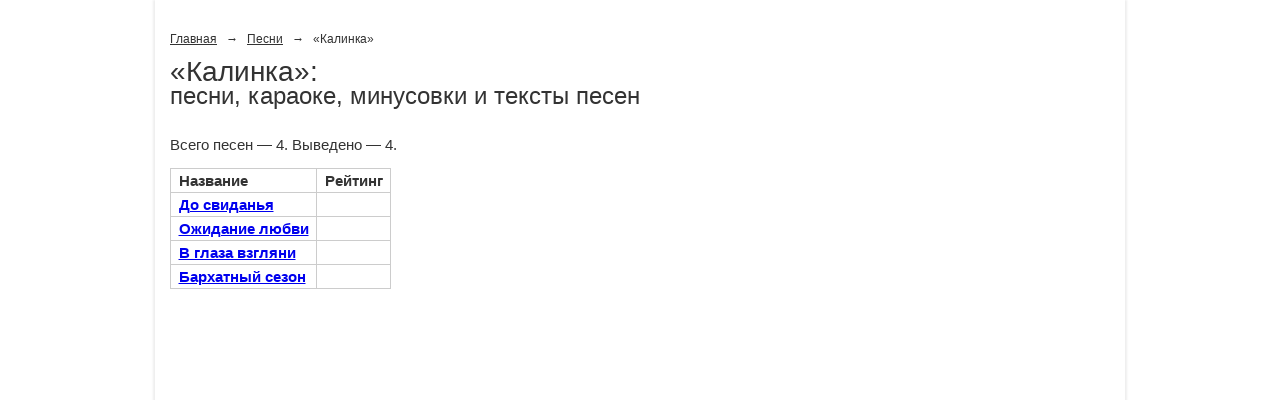

--- FILE ---
content_type: text/html; charset=UTF-8
request_url: https://www.karaoke.ru/base/956.htm
body_size: 2248
content:
<html xmlns="http://www.w3.org/1999/xhtml" xml:lang="ru" lang="ru"><head>
    <meta http-equiv="Content-Type" content="text/html; charset=utf-8">
    <meta name="robots" content="index, follow">
    <title>Калинка: песни караоке, тексты и минусовки</title>
    <meta name="description" content="Список песен Калинка на портале караоке: минусовки и тексты со словами. Многие имеют mp3-оригиналы.">

    <meta http-equiv="X-UA-Compatible" content="IE=edge">
    <link rel="stylesheet" href="https://static-cdn.karaoke.ru/karaoke-site/old/css/common.css" type="text/css" media="screen,projection">

    <link rel="shortcut icon" href="https://static-cdn.karaoke.ru/karaoke-site/img/favicons/favicon2.ico" />
    <link rel="apple-touch-icon" href="https://static-cdn.karaoke.ru/karaoke-site/img/favicons/www/apple-touch-icon.png" />
    <link rel="apple-touch-icon-precomposed" href="https://static-cdn.karaoke.ru/karaoke-site/img/favicons/www/apple-touch-icon-precomposed.png" />
    <script src="https://yastatic.net/pcode/adfox/loader.js" crossorigin="anonymous"></script>
</head>

<body class="home">

<div id="MF_Karaoke_D_970x250_Top"></div>
<script>
    (function(root){
        if (!root.Ya) {
            return;
        }
        root.Ya.adfoxCode.create({
            ownerId: 220463,
            containerId: 'MF_Karaoke_D_970x250_Top',
            params: {
                p1: 'byctn',
                p2: 'fqhi'
            }
        });
    })(window);
</script>



<!-- Google Tag Manager -->
<noscript>
    <iframe src="//www.googletagmanager.com/ns.html?id=GTM-WZKCH3" height="0"
            width="0" style="display:none;visibility:hidden"></iframe>
</noscript>
<script>
    (function(w,d,s,l,i){w[l]=w[l]||[];w[l].push({'gtm.start':
        new Date().getTime(),event:'gtm.js'});var f=d.getElementsByTagName(s)[0],
        j=d.createElement(s),dl=l!='dataLayer'?'&l='+l:'';j.async=true;j.src=
        '//www.googletagmanager.com/gtm.js?id='+i+dl;f.parentNode.insertBefore(j,f);
        })(window,document,'script','dataLayer','GTM-WZKCH3');
</script>
<!-- End Google Tag Manager -->
<div id="canvas-pre"></div>
<div id="canvas">
    <div id="canvas-a">

        <div id="main" class="content">
            <div id="content">

                <div id="MF_Karaoke_D_300x600"></div>
                <script>
                    window.MTT.wrapper({
                        adfox: {
                            ownerId: 277740,
                            params: {
                                p1: "cwlre",
                                p2: "gdyk",
                            },
                        },
                        adfoxHeaderBidding: {
                            units: [
                                {
                                    sizes: [
                                        [300, 250],
                                        [300, 300],
                                        [300, 200],
                                        [300, 600],
                                        [300, 500],
                                        [240, 400],
                                        [240, 600],
                                        [160, 600],
                                    ],
                                    bids: [
                                        { bidder: "myTarget", params: { placementId: "1160237" } },
                                        { bidder: "betweenDigital", params: { placementId: "4617865" } },
                                        { bidder: "adriver", params: { placementId: "40:MF_Karaoke.ru_D_300x600" } },
                                        { bidder: "getintent", params: { placementId: "215_MF_Karaoke.ru_D_300x600" } },
                                        { bidder: "buzzoola", params: { placementId: "1240831" } },
                                    ],
                                },
                            ],
                        },
                        banner: {
                            refresh: {
                                checkVisibility: true,
                                seconds: 30,
                            },
                        },
                        containerId: "MF_Karaoke_D_300x600",
                    });
                </script>

                <div id="content-a">
                    <div id="content-b">
                        <div id="content-c">

                            <div id="crumbs">
                                <dl>
                                    <dt>Вы находитесь здесь:</dt>
                                    <dd>
                                        <ul>
                                            <li><a href="/">Главная</a>&nbsp;→</li>
                                            <li><a href="/artists/">Песни</a>&nbsp;→</li>
                                            <li>«Калинка»</li>
                                        </ul>

                                    </dd>
                                </dl>

                                <hr>
                            </div>

                            <h1>«Калинка»:<br>

                                <small>песни, караоке, минусовки и тексты песен</small></h1>


                            <p>Всего песен — 4. Выведено — 4.</p>

                            <div class="tbl">
                                <table>
                                    <thead class="sortable">
                                    <tr class="odd">
                                        <th>Название</th>
                                        <th class="rating">Рейтинг</th>
                                    </tr>
                                    </thead>
                                    <tbody>
                                    <tr class="even">
                                        <th><a href="/song/6160.htm">До свиданья</a></th>
                                        <td class="rating"></td>
                                    </tr>
                                    <tr class="even">
                                        <th><a href="/song/6226.htm">Ожидание любви</a></th>
                                        <td class="rating"></td>
                                    </tr>
                                    <tr class="even">
                                        <th><a href="/song/6245.htm">В глаза взгляни</a></th>
                                        <td class="rating"></td>
                                    </tr>
                                    <tr class="even">
                                        <th><a href="/song/6320.htm">Бархатный сезон</a></th>
                                        <td class="rating"></td>
                                    </tr>
                                    </tbody>
                                </table>
                            </div>
                        </div>
                    </div>
                </div>
            </div>
    </div>

    </div>

</div>
<!-- Yandex.RTB R-A-244873-3 -->
<div id="yandex_rtb_R-A-244873-3"></div>
<div id="adfox_15047845867472516"></div>
<script>
    (function(root){
        if (!root.Ya) {
            return;
        }

        root.Ya.adfoxCode.create({
            ownerId: 220463,
            containerId: 'adfox_15047845867472516',
            params: {
                p1: 'byctq',
                p2: 'fqhi'
            }
        });
    })(window);
</script>

</body>
</html>


--- FILE ---
content_type: text/css
request_url: https://static-cdn.karaoke.ru/karaoke-site/old/css/common.css
body_size: 166448
content:
HTML {font-size: 100.1%; }
BODY {background: #fff; font-size: .9375em; }


/* Neutralizing obsolete presentaional elements */
CENTER {text-align: left; }

BIG,
FONT {font-size: 1em !important; }

FONT {color: inherit !important; }
U {text-decoration: none !important; }
/* /Neutralizing obsolete presentaional elements */


BODY, INPUT, TEXTAREA, BUTTON, SELECT, OPTION {color: #000; font-family: "Trebuchet MS", Arial, Tahoma, Verdana, "Lucida Grand", Lucida, Helvetica, sans-serif; }
TABLE, INPUT, TEXTAREA, BUTTON, SELECT, OPTION {font-size: 100%; }

BODY, FORM, FIELDSET, LEGEND, OBJECT {padding: 0; }

SMALL {font-size: .846em; }

FORM, FIELDSET {border: 0 solid transparent; }

OBJECT {vertical-align: top; }
IMG {border: none; -ms-interpolation-mode: bicubic; }
HR {display: none; }

UL,
UL LI,
DL,
DL DT,
DL DD {margin: 0; padding: 0; }

UL {list-style: none; }

.isolated:before,
.isolated:after {content: "."; display: block; font-size: 0; line-height: 0; overflow: hidden; visibility: hidden; width: 0; height: 0; }

.isolated:after {clear: both; }

TABLE {border-spacing: 0; -moz-box-sizing: border-box; box-sizing: border-box; }

TABLE TD,
TABLE TH {padding: 0; }

.bn IMG,
.bn OBJECT,
.bn EMBED,
.flash IMG,
.flash OBJECT,
.flash EMBED {vertical-align: top; }

A, A:link, A:visited { /*color: #0078d4;*/ }
A:hover {color: #000; text-decoration: none; }

H1 A, H1 A:visited,
H2 A, H2 A:visited,
H3 A, H3 A:visited,
H4 A, H4 A:visited {color: #000; }

SUP {font-size: .769em; vertical-align: baseline; position: relative; top: -.4em; }

.content P,
.content H1,
.content H2,
.content H3,
.content H4,
.content H5,
.content H6,
.content DL,
.content UL,
.content OL,
.content .tbl,
.content .hr {margin-bottom: 1em; }

.content UL,
.content OL,
.content DL {margin-top: 1em; }

.content OL {margin-left: 35px; padding: 0; }

BODY.text .content UL,
.content .text-content UL {margin-left: 20px; }

BODY.text .content UL LI,
.content .text-content UL LI {background-image: none; background-position: 0 .55em; padding-left: 12px; }

BODY.text .content UL UL,
.content .text-content UL UL {margin: .5em 0 .5em 17px; }

BODY.text .content UL UL LI,
.content .text-content UL UL LI {background-image: none; }


.content DL DT {font-weight: bold; }
.content DL DT SMALL {font-weight: normal; }
.content DL DD {margin-bottom: .75em; }
.content DL DL {margin: .25em 0; margin-left: 35px; }

.content UL.long LI,
.content OL.long LI {margin-bottom: .75em; }

.content UL.short LI,
.content OL.short LI {margin-bottom: 0; }

.content UL.medium LI,
.content OL.medium LI {margin-bottom: .3em; }


.content H1 {font-size: 1.8571em; font-weight: normal; line-height: 1; margin: .2em 0; margin-bottom: 1em; }
.content H1.edge {margin: -.17em 0 12px; }
.content H2 {font-size: 1.6em; font-weight: normal; margin: .5em 0; }
.content H3 {color: #92c73f; font-size: 1.4em; font-weight: normal; margin-top: 1em; margin-bottom: .3em; }
.content H4 {font-size: 1.1em; margin-top: 1em; margin-bottom: .1em; }

H1.preambled {margin-bottom: .5em; }

.content LEGEND {color: #000; font-weight: bold; margin-bottom: 1em; }
.content FORM {margin: 1.25em 0; }
.content FORM .fieldset {margin-bottom: 1.5em; }
.content FORM H2 {font-size: 1.2667em; margin: 0 0 .2em; }
.content FORM DL {margin: 0; padding: 0; }
.content FORM DL DT {font-size: 1.0667em; font-weight: normal; margin: 0; margin-bottom: .2em; padding: 0; }
.content FORM.nostars DL DT SPAN {display: none; }
.content FORM DL DD {margin: 0; margin-bottom: .5em; padding: 0; }

.content FORM P.tip {font-size: .8667em; margin: 1.25em 0; }

.content INPUT.text,
.content SELECT.text,
.content TEXTAREA {background: #eef1f2; border: 1px solid #dee6e9; border-top-color: #97a7ad; border-left-color: #97a7ad; padding: 2px; width: 388px; }

.content INPUT.text:focus,
.content SELECT.text:focus,
.content TEXTAREA:focus {border-color: #000; }


.content FORM .side-by-side INPUT,
.content FORM .short INPUT,
.content FORM .short TEXTAREA,
.content FORM INPUT.short,
.content FORM SELECT.short,
.content FORM TEXTAREA.short {width: auto; }

.content FORM DL UL {list-style: none; margin: 0; padding: 0; }
.content FORM DL UL LI {margin: 0; padding: 0; }
.content FORM DL UL LI INPUT {width: auto; }

.content FORM .submit {margin-top: 1em; }

.content FORM UL.submit {margin-left: -45px; position: relative; white-space: nowrap; }
.content FORM UL.submit LI {display: inline; margin-left: 45px; }

.content FORM .pic IMG {border: 1px solid #bbc4c6; vertical-align: top; }
.content FORM DD.pic {margin-bottom: 1em; }

.content FORM .submit {min-height: 0; }
* HTML .content FORM .submit {height: 1px; }

.content FORM UL.radio,
.content FORM UL.radio LI {margin: 0; padding: 0; }

.content FORM UL.radio {list-style: none; }

.content UL.radio-inline {margin-left: -75px; position: relative; }
.content UL.radio-inline LI {display: inline; padding-left: 75px; }

.content UL.radio-inline {min-height: 0; }
* HTML .content UL.radio-inline {height: 1px; }



FORM DL.radio,
FORM DL.checkbox {line-height: 1.3; margin: 0 !important; position: relative; }

FORM DL.radio:after,
FORM DL.checkbox:after {clear: both; display: block; content: "."; font-size: 0; line-height: 0; height: 0; overflow: hidden; visibility: hidden; width: 0; }

FORM DL.radio DT,
FORM DL.radio DD,
FORM DL.checkbox DT,
FORM DL.checkbox DD {margin: 0; }

FORM DL.radio DT,
FORM DL.checkbox DT {font-weight: normal; padding: .1em 0 0 20px; }

FORM DL.radio DD,
FORM DL.checkbox DD {position: absolute; left: 0; top: 0; width: 20px; }

FORM DL.radio DT LABEL,
FORM DL.radio DD INPUT,
FORM DL.checkbox DT LABEL,
FORM DL.checkbox DD INPUT {line-height: 1.4; vertical-align: bottom; width: auto; }

FORM DL.radio,
FORM DL.radio DT,
FORM DL.radio DD,
FORM DL.checkbox,
FORM DL.checkbox DT,
FORM DL.checkbox DD {min-height: 0; }

* HTML FORM DL.radio,
* HTML FORM DL.radio DT,
* HTML FORM DL.radio DD,
* HTML FORM DL.checkbox,
* HTML FORM DL.checkbox DT,
* HTML FORM DL.checkbox DD {height: 1px; }



.content .hr {background: #666; height: 1px; margin: 1.25em 0; }

/* table */
.content DIV.tbl TABLE,
.content TABLE.tbl,
.content .tbl TD,
.content .tbl TH {border: 1px solid #ccc; }

.content .tbl TD,
.content .tbl TH {border-width: 0 1px 1px 0; padding: .2em .5em; }

.content .tbl TH {text-align: left; }

.content .tbl TD.center,
.content .tbl TH.center {text-align: center; }

.content .tbl TD.important {background: #f0f0f0; }

.content DIV.tbl TABLE,
.content TABLE.tbl {border-spacing: 0; border-width: 1px 0 0 1px; -moz-box-sizing: border-box; -ms-box-sizing: border-box; -webkit-box-sizing: border-box; box-sizing: border-box; empty-cells: show; }

.content DIV.tbl.narrow TABLE,
.content TABLE.tbl.narrow {width: auto; }

.content DIV.tbl {margin-bottom: 1em; }
/* /table */

.content UL.photo {list-style: none; margin: 1em 0 1em -20px; padding: 0; }
.content UL.photo:after {clear: both; content: "."; display: block; font-size: 0; line-height: 0; overflow: hidden; visibility: hidden; width: 0; height: 0; }
.content UL.photo LI {float: left; margin: 0 0 20px 20px; padding: 0; }
.content UL.photo LI A {display: block; }
.content UL.photo LI IMG {border: 1px solid #ccc; vertical-align: top; }

.content UL.photo {min-height: 0; }
* HTML .content UL.photo {height: 1px; }
* HTML .content UL.photo LI {display: inline; }



.content DIV.img {margin: 1.5em 0; }
.content DIV.img IMG {padding: 1px; vertical-align: top; }

.content DIV.img.right,
.content DIV.img.left {margin: 15px; }

.content DIV.img.right {float: right; margin-top: 0; margin-right: 0; }
.content DIV.img.left {float: left; margin-top: 0; margin-left: 0; }

.content DIV.img.border IMG {border: 1px solid #dae0e2; padding: 0; }

.content DIV.img {min-height: 0; }
* HTML .content DIV.img {height: 1px; }



.content .cnt {text-align: center; }

.content TH.important,
.content TH.em {color: #F00; font-weight: bold; }

.content P.back,
.content P.more,
.content P.pages {clear: both; }

.content .clr {clear: both; }
.content SPAN.clr {display: block; height: 0; }



.content UL.pure {list-style: none; margin-left: 0; }

.content UL.inline,
.content UL.inline LI {margin-left: 0; padding-left: 0; }

.content UL.inline {list-style: none; }
.content UL.inline LI {display: inline; }

.content .cols2 {overflow: hidden; width: 100%; }
.content .cols2 .col {float: left; margin-right: -1px; width: 50%; }
.content .cols2 .colA {margin-right: 20px; }


.content .cols3 {overflow: hidden; width: 100%; }
.content .cols3 .col {float: left; margin-right: -1px; width: 33%; }
.content .cols3 .colA {margin-right: 20px; }


.content OL.search LI {margin-bottom: .75em; }



.content .important {color: #f00; }



DL.compact DT,
DL.compact DD {margin: 0; }

DL.compact DT {float: left; margin-right: .4em; }
DL.compact DT.single {float: none; margin-right: 0 !important; }



.content DIV.side-by-side {margin: .5em 0 1em; }

.content .side-by-side {margin-left: -1.5em !important; position: relative; }
.content .side-by-side:after {clear: both; content: "."; display: block; font-size: 0; line-height: 0; visibility: hidden; width: 0; height: 0; }

.content .side-by-side .item {float: left; margin: .5em 0 0 1.5em; width: auto; }
.content .side-by-side .item.submit {padding-top: 1.2em; }

.content .side-by-side DL DD {margin-bottom: 0; }

.content .side-by-side {min-height: 0; }
* HTML .content .side-by-side {height: 1px; }
* HTML .content .side-by-side .item {display: inline; }



.content .pagination {clear: both; margin: 15px 0 30px; }
.content .pagination DIV {border-spacing: 3px; display: table; margin: 0 auto; }
.content .pagination UL {display: table-row; list-style: none; }
.content .pagination UL LI {display: table-cell; }
.content .pagination UL LI * {display: block; padding: 1px 0 2px; text-align: center; min-width: 1.5em; }

.content .pagination UL LI A,
.content .pagination UL LI STRONG,
.content .pagination UL LI SPAN {background: #0078d4; color: #fff; text-decoration: none; }

.content .pagination UL LI SPAN {color: #80bcea; }

.content .pagination UL LI A:hover,
.content .pagination UL LI STRONG {background: #d5dee0; color: #373d3e; }

.content .pagination UL LI STRONG {font-weight: normal; }

.content .pagination UL LI.next A,
.content .pagination UL LI.prev A {background: none !important; color: #333; font-size: 1.2667em; padding: 0; text-decoration: none; }

.content .pagination UL LI.next {padding-left: 15px; }
.content .pagination UL LI.prev {padding-right: 15px; }

.content .pagination UL LI.dots SPAN {background: none; color: #000; }



.content DL.inline * {display: inline; }
.content DL.inline DT {font-weight: normal; }



.content .forum-add-post-result {font-size: .8667em; }
.content .forum-add-post-result P.done {margin-bottom: 1.5em; }
.content .forum-add-post-result P.added STRONG {display: block; font-size: 1.4615em; font-weight: normal; margin: .5em 0 .5em 15px; }
.content .forum-add-post-result P.goto {margin-top: 2em; }


* {
    background-repeat: no-repeat;
    margin: 0;
}

BODY {
    color: #333;
    min-width: 960px;
    position: relative;
}

.rounded {
    border: 1px solid #bbc4c6;
    -moz-border-radius: 10px;
    -webkit-border-radius: 10px;
    border-radius: 10px;
}

.rounded .lt {
    background-image: none;
    margin: -1px;
    position: relative;
}

.rounded .rt {
    background-image: none;
    background-position: right top;
}

.rounded .rb {
    background-image: none;
    background-position: right bottom;
}

.rounded .lb {
    background-image: none;
    background-position: left bottom;
    padding: 16px;
}

.rounded .lb:after {
    clear: both;
    content: ".";
    display: block;
    font-size: 0;
    line-height: 0;
    overflow: hidden;
    visibility: hidden;
    width: 0;
    height: 0;
}

.rounded .lb {
    min-height: 0;
}

* HTML .rounded .lb {
    height: 1px;
}

DL.songs DT:after,
DL.songs DD.add:after,
P.add:after {
    clear: both;
    content: ".";
    display: block;
    font-size: 0;
    line-height: 0;
    overflow: hidden;
    visibility: hidden;
    width: 0;
    height: 0;
}

DL.songs DT A.add,
DL.songs DD.add A,
P.add A {
    background-image: none;
    background-position: 0 2px;
    float: right;
    padding-left: 23px;
    min-height: 19px;
}

DL.songs DT {
    color: #0078d4;
    font-size: 1.0667em;
    font-weight: normal;
    padding-bottom: .15em;
}

DL.songs DT SPAN {
    float: left;
}

DL.songs DT A.add {
    background-position: 0 5px;
    font-size: .8125em;
    padding-top: 3px;
}

DL.songs DD {
    font-size: .8667em;
    margin-bottom: 1.25em;
}

DL.songs DD.add {
    margin-top: -1.25em;
    position: relative;
}

/* 2010-04-09 */
DL.songs P.date {
    margin: 0;
}

DL.songs P.date:after {
    clear: both;
    content: ".";
    display: block;
    font-size: 0;
    line-height: 0;
    overflow: hidden;
    visibility: hidden;
    width: 0;
    height: 0;
}

DL.songs P.date A {
    background-image: none;
    background-position: 0 2px;
    float: right;
    margin-right: 15px;
    padding-bottom: 3px;
    padding-left: 19px;
    min-height: 17px;
}

DL.songs P.date SPAN {
    display: block;
    min-width: 6.5em;
}

/* float: left;  */

DL.songs .special {
    background: #ffdb7f;
    margin-left: -7px;
    margin-right: 15px;
    padding-left: 7px;
    position: relative;
}

DL.songs DT.special {
    margin-top: -.25em;
    padding-top: .25em;
}

DL.songs DD.special {
    margin-bottom: .5em;
    padding-bottom: .5em;
}

DL.songs DD.special P.date SPAN {
    margin-right: -15px;
    position: relative;
}

DL.songs P.date {
    min-height: 0;
}

* HTML DL.songs P.date {
    height: 1%;
}

* HTML DL.songs P.date A {
    display: inline;
    height: 17px;
}

/* /2010-04-09 */
* HTML DL.songs DT A.add {
    width: 1px;
    white-space: nowrap;
}

DL.songs-with-small-add DT,
DL.songs-with-small-add DD {
    padding-left: 22px;
}

DL.songs-with-small-add DD.new_arrivals_authors {
    margin-bottom: 5px;
}

DL.songs-with-small-add DD.new_arrivals_authors A {
    color: black;
}

DL.songs-with-small-add DT SPAN {
    float: right;
    width: 100%;
}

DL.songs-with-small-add DT A.add {
    background-position: 0 4px;
    float: left;
    margin-left: -22px;
    overflow: hidden;
    padding: 0;
    width: 17px !important;
    height: 0 !important;
    min-height: 0;
}

#canvas-pre {
    margin-left: -731px;
    overflow: hidden;
    position: absolute;
    left: 50%;
    width: 579px;
    height: 448px;
}

#canvas-pre-2 {
    overflow: hidden;
    position: absolute;
    left: 0;
    top: 0;
    width: 100%;
    height: 131px;
}

#canvas-pre-2 DIV {
    margin: 0 auto;
    padding-top: 10px;
    width: 960px;
}

#canvas-pre-2 DIV DIV {
    background-image: none;
    margin: 0 0 0 auto;
    right: -66px;
    position: relative;
    width: 844px;
    height: 121px;
}

#canvas {
    width: 970px;
    margin: 0 auto;
    position: relative;
    min-height: 696px;
    box-shadow: 0px 2px 2px 2px rgba(0, 0, 0, 0.07);
}

#canvas-a {
    margin: 0 auto;
    width: 970px;
}

#top {
    position: relative;
    height: 80px;
    z-index: 1;
}

#logo,
#logo A {
    display: block;
    overflow: hidden;
    padding-top: 163px;
    height: 0;
}

#logo {
    background-image: none;
    width: 230px;
    height: 57px;
    left: 20px;
    top: 0;
    padding: 0;
    position: relative;
}

#logo A {
    margin-top: -163px;
    position: relative;
    z-index: 5;
}

#slogan {
    overflow: hidden;
    position: absolute;
    left: 0;
    top: 0;
    width: 0;
    height: 0;
}

#mnu {
    background-image: none;
    background-position: 0 10px;
    margin: 0 0 0 auto;
    padding-top: 24px;
    position: relative;
    width: 778px;
}

#mnu:after {
    clear: both;
    content: ".";
    display: block;
    font-size: 0;
    line-height: 0;
    overflow: hidden;
    visibility: hidden;
    width: 0;
    height: 0;
}

#mnu LI {
    float: left;
    padding-top: 9px;
}

#mnu LI A {
    display: block;
    overflow: hidden;
    padding-top: 46px;
    height: 0;
}

#mnu LI.catalog {
    width: 123px;
}

#mnu LI.user {
    width: 84px;
}

#mnu LI.records {
    width: 103px;
}

#mnu LI.contests {
    width: 114px;
}

#mnu LI.community {
    width: 104px;
}

#mnu LI.clubs {
    width: 107px;
}

#mnu LI.karaoke-clubs {
    width: 94px;
}

#mnu LI.karaoke-systems {
    width: 143px;
}

#mnu LI.karaoke-in-tv,
#mnu LI.karaoke-tv {
    width: 156px;
}

#main {
    background: #fff;
    padding: 15px;
    position: relative;
    min-height: 675px;
    z-index: 0;
}

#main:after {
    clear: both;
    content: ".";
    display: block;
    font-size: 0;
    line-height: 0;
    overflow: hidden;
    visibility: hidden;
    width: 0;
    height: 0;
}

BODY.text #main {
    padding-right: 40px;
}

#content {
    float: left;
    margin-right: -270px;
    width: 100%;
}

#content-c:after {
    clear: both;
    content: ".";
    display: block;
    font-size: 0;
    line-height: 0;
    overflow: hidden;
    visibility: hidden;
    width: 0;
    height: 0;
}

#content-a,
#content-b,
#content-c {
    min-height: 0;
}

* HTML #content-a,
* HTML #content-b,
* HTML #content-c {
    height: 1px;
}

#app {
    overflow: hidden;
    float: right;
    width: 270px;
}

#app.rounded {
    width: 268px;
}

/*#app.rounded-partial {width: 270px; }*/

#app DL {
    margin: 0;
}

#app .blk {
    margin-bottom: 15px;
}

#app .sing-also {
    border-bottom: 1px solid #bbc4c6;
    margin-bottom: 15px;
    padding-bottom: 10px;
}

#app #frm-search,
#app #frm-search DL,
#app #frm-search DL DD {
    margin: 0;
}

#app #frm-search DL DT {
    display: none;
}

#app #frm-search DL DD INPUT {
    background: #fff;
    color: #999;
    font-size: 1.2667em;
    padding: 3px 8px 5px;
    width: 222px;
}

#app #frm-search .submit {
    margin: 0;
    overflow: hidden;
    width: 0;
    height: 0;
}

/*------------------------------------------------------------------------------------------------------------------------------------*/

#app #frm-search_main,
#app #frm-search_main DL,
#app #frm-search_main DL DD {
    margin: 0;
}

#app #frm-search_main DL DT {
    display: none;
}

#app #frm-search_main DL DD INPUT {
    background: #fff;
    color: #999;
    font-size: 1.2667em;
    padding: 3px 8px 5px;
    width: 180px;
}

#app #frm-search_main .submit {
    margin: 0;
    overflow: hidden;
    width: 0;
    height: 0;
}

/*------------------------------------------------------------------------------------------------------------------------------------*/

#app .bn {
    border-bottom: 1px solid #BBC4C6;
    margin-bottom: 10px;
    padding-bottom: 15px;
}

P.bn {
    background: #ecf1f2;
    margin: 15px -15px;
    position: relative;
}

P.bn A {
    color: #666 !important;
    display: block;
    padding: .2em 15px .4em;
    text-decoration: none;
}

P.bn A:hover {
    background: #d5d9da !important;
    color: #000 !important;
    text-decoration: underline !important;
}

.home-player-n-bn:after {
    clear: both;
    content: ".";
    display: block;
    font-size: 0;
    line-height: 0;
    overflow: hidden;
    visibility: hidden;
    width: 0;
    height: 0;
}

.home-player-n-bn .player {
    float: left;
    width: 675px;
}

.home-player-n-bn .bn {
    float: right;
    width: 240px;
    height: 400px;
}

.home-player-n-bn .bn IMG {
    width: 240px;
    height: 400px;
}

#bot {
    font-size: .8em;
    padding: 13px 0 30px;
}

#bot:after {
    clear: both;
    content: ".";
    display: block;
    font-size: 0;
    line-height: 0;
    overflow: hidden;
    visibility: hidden;
    width: 0;
    height: 0;
}

#bot A {
    color: #fff;
    text-decoration: underline;
}

#bot A:hover {
    color: #000;
}

#copy {
    color: #0083b9;
    float: left;
    font-size: .9167em;
    line-height: 1.2;
    margin: 0 45px 0 0;
    padding-left: 15px;
    width: 240px;
}

#bot-mnu-n-socials {
    float: left;
    margin-right: 20px;
}

#bot-mnu {
    margin-bottom: 1em;
}

#bot-mnu:after {
    clear: both;
    content: ".";
    display: block;
    font-size: 0;
    line-height: 0;
    overflow: hidden;
    visibility: hidden;
    width: 0;
    height: 0;
}

#bot-mnu LI,
#bot-mnu LI A {
    float: left;
    color: #999;
}

#bot-mnu {
    margin-top: -.2em;
    margin-left: -22px;
    position: relative;
}

#bot-mnu LI {
    padding-left: 22px;
}

#socials {
    color: #fff;
}

#socials * {
    float: left;
}

#socials LI {
    margin-left: 4px;
}

#counters,
#counters DD {
    float: right;
}

#counters {
    font-size: 0;
    padding: 5px 10px 0 0;
}

#counters DT {
    display: none;
}

#counters IMG {
    vertical-align: top;
}

#counters UL,
#counters UL LI {
    float: left;
}

#counters UL LI {
    padding-right: 5px;
}

P.more, P.more_song, P.more_top {
    margin: 0;
}

P.more:after, P.more_song:after, P.more_top:after {
    clear: both;
    content: ".";
    display: block;
    font-size: 0;
    line-height: 0;
    overflow: hidden;
    visibility: hidden;
    width: 0;
    height: 0;
}

P.more A, P.more_song A, P.more_top A {
    background-image: none;
    background-position: 0 2px;
    color: #000;
    float: right;
    padding-left: 22px;
    min-height: 20px;
}

P.more_song A, P.more_top A {
    color: #0078D4;
    font-size: 12px;
}

P.more_top A.week {
    margin-left: 11px;
    float: left;
}

P.more_top A.month {
    margin-left: 35px;
    float: left;
}

DIV.news,
DIV.news DIV {
    background-image: none;
}

DIV.news {
    background-color: #ecf1f2;
    margin-top: 15px;
}

DIV.news DIV {
    background-position: -930px 100%;
}

DIV.news DIV:after {
    clear: both;
    content: ".";
    display: block;
    font-size: 0;
    line-height: 0;
    overflow: hidden;
    visibility: hidden;
    width: 0;
    height: 0;
}

DIV.news DL {
    float: left;
    margin: 0 -1px 0 0;
    padding: 15px 0;
    width: 50%;
}

DIV.news DL DT,
DIV.news DL DD {
    margin: 0;
    padding: 0 35px 0 15px;
}

DIV.news DL DT {
    font-size: 1.2em;
    font-weight: normal;
    margin: -.3em 0 .2em;
    position: relative;
}

DIV.news DL DD {
    font-size: .8667em;
}

.tabs-nav {
    border: 1px solid #bbc4c6;
    -moz-border-radius: 10px;
    -webkit-border-radius: 10px;
    border-radius: 10px;
    font-size: 18px;
    margin-bottom: 1em;
}

.tabs-nav .lb {
    padding: 0;
}

.tabs-nav UL {
    list-style: none;
    margin: 0;
    padding: 6px 2px 0;
}

.tabs-nav UL:after {
    clear: both;
    content: ".";
    display: block;
    font-size: 0;
    line-height: 0;
    overflow: hidden;
    visibility: hidden;
    width: 0;
    height: 0;
}

.tabs-nav UL LI,
.tabs-nav UL LI A,
.tabs-nav UL LI A SPAN {
    float: left;
}

.tabs-nav UL LI {
    margin: 0 16px;
}

.tabs-nav UL LI A {
    border-bottom: 1px solid #bbc4c6;
    color: #333 !important;
    position: relative;
    text-decoration: none;
}

.tabs-nav UL LI A SPAN {
    margin: -1px;
    position: relative;
}

.tabs-nav UL LI A SPAN SPAN {
    margin: 0;
    padding: 7px 11px 15px;
}

.tabs-nav UL LI.cur A SPAN {
    background-image: none;
}

.tabs-nav UL LI.cur A SPAN SPAN {
    background-image: none;
    background-position: right top;
}

.tabs-nav UL LI.cur A {
    border: 1px solid #bbc4c6;
    -moz-border-radius: 10px 10px 0 0;
    -webkit-border-radius: 10px 10px 0 0;
    border-radius: 10px 10px 0 0;
    border-bottom-color: #fff;
}

.tabs-nav UL LI.cur A SPAN SPAN {
    padding: 6px 10px 15px;
}

.tabs-inited DT.tab {
    display: none;
}

.tabs-inited DD.tab {
    display: none;
    margin: 0 0 0 15px;
}

.tabs-inited DD.cur {
    display: block !important;
}

DL.accordion {
    margin: 0;
    min-height: 400px;
}

DL.accordion DT.accordion-item {
    font-size: 1.4em;
    font-weight: normal;
}

DL.accordion DT.accordion-item A {
    color: #333;
    display: block;
    text-decoration: none;
}

DL.accordion DT.cur {
    background-image: none;
}

DL.accordion DD.accordion-item {
    margin: 0;
}

DL.accordion-inited DT.accordion-item {
    background-image: none;
    background-position: 100% 68%;
    cursor: pointer;
}

DL.accordion-inited DD.accordion-item {
    display: none;
}

DL.accordion-inited DT.cur {
    background-image: none;
}

DL.accordion-inited DD.cur {
    display: block !important;
}

DL.accordion-inited DD.accordion-item {
    overflow: auto;
    height: 242px;
}

.home-scene:after {
    clear: both;
    content: ".";
    display: block;
    font-size: 0;
    line-height: 0;
    overflow: hidden;
    visibility: hidden;
    width: 0;
    height: 0;
}

.home-scene .bordered-side {
    border: 1px solid #bbc4c6;
    -moz-border-radius: 10px;
    -webkit-border-radius: 10px;
    border-radius: 10px;
    width: 238px;
}

.home-scene .bordered-side-a,
.home-scene .bordered-side-b {
    background-image: none;
}

.home-scene .bordered-side-a {
    margin: -1px;
    position: relative;
    width: 240px;
}

.home-scene .bordered-side-b {
    background-position: -240px 100%;
    padding: 16px;
}

.home-scene .bordered-side-b:after {
    clear: both;
    content: ".";
    display: block;
    font-size: 0;
    line-height: 0;
    overflow: hidden;
    visibility: hidden;
    width: 0;
    height: 0;
}

.home-scene .bordered-side {
    min-height: 430px;
}

.home-scene .bordered-side-b {
    min-height: 400px;
}

.home-scene .who {
    float: left;
    margin-right: 15px;
}

.home-scene .who .bordered-side-b {
    min-height: 401px;
}

.home-scene .who H2 {
    font-size: 1.4em;
    margin: -.3em 0 .4em;
}

.home-scene .who IMG {
    border: 1px solid #d5dee0;
    vertical-align: top;
}

.home-scene .who .now {
    border-bottom: 1px solid #bbc4c6;
    margin-bottom: 13px;
    padding-bottom: 13px;
}

.home-scene .who .soon UL {
    list-style: none;
    margin: -4px 0 0 -4px;
    position: relative;
}

.home-scene .who .soon UL:after {
    clear: both;
    content: ".";
    display: block;
    font-size: 0;
    line-height: 0;
    overflow: hidden;
    visibility: hidden;
    width: 0;
    height: 0;
}

.home-scene .who .soon UL LI {
    float: left;
    padding: 4px 0 0 4px;
}

.home-scene .who .soon IMG {
    vertical-align: top;
}

.home-scene .song {
    float: left;
    width: 420px;
}

.home-scene .song .lyrics P.more A {
    background-image: none;
    float: none;
    padding: 0;
}

UL.abc {
    font-size: .7857em;
    list-style: none;
    margin: -2px 0 2px -2px;
    position: relative;
}

UL.abc:after {
    clear: both;
    content: ".";
    display: block;
    font-size: 0;
    line-height: 0;
    overflow: hidden;
    visibility: hidden;
    width: 0;
    height: 0;
}

UL.abc LI,
UL.abc LI A {
    float: left;
}

UL.abc LI {
    border: solid #fff;
    border-width: 2px 0 0 2px;
}

UL.abc LI A {
    background: #ffb800;
    color: #fff;
    padding: .1em 0;
    text-align: center;
    text-decoration: none;
    width: 15px;
}

UL.abc LI.cur A,
UL.abc LI A:hover {
    background: #a2cd3a;
}

UL.abc LI.numbers A {
    width: 32px;
}

.home-scene .also {
    float: right;
}

.sing-also DT.accordion-item {
    border-top: 1px solid #bbc4c6;
    margin-top: 9px;
    padding-top: 7px;
}

.sing-also DT.accordion-item-first {
    border-top: none;
    margin-top: 0;
    padding-top: 0;
}

.sing-also DD.accordion-item {
    font-size: .8667em;
    padding-left: 12px;
}

.sing-also DD.accordion-item UL {
    list-style: none;
    margin: 0;
}

.sing-also DD.sing DL {
    margin-left: 0;
}

.sing-also DD.sing DL DT {
    margin-bottom: .2em;
}

.sing-also DD.sing DL DD {
    margin-bottom: .5em;
}

.sing-also DD.sing DL DD EM {
    color: #ffb800;
    font-style: normal;
}

.sing-also DD.sing P {
    margin: .5em 0 0;
}

.sing-also DD.genres UL LI.other {
    margin-top: .75em;
}

.sing-also DD.artists UL.abc {
    font-size: .6em;
    margin: 0 0 .75em -14px;
}

.sing-also DD.artists UL.abc LI A {
    padding: .1em 0 .2em;
    width: 13px;
}

.sing-also DD.artists UL.names LI.other {
    margin-top: .75em;
}

.sing-also DD.playlist P {
    background-image: none;
    background-position: 0 2px;
    margin: .5em 0;
}

.sing-also DD.playlist P:after {
    clear: both;
    content: ".";
    display: block;
    font-size: 0;
    line-height: 0;
    overflow: hidden;
    visibility: hidden;
    width: 0;
    height: 0;
}

.sing-also DD.playlist P A {
    color: #333;
    float: left;
    padding-left: 18px;
    text-decoration: none;
    min-height: 18px;
}

.sing-also DD.playlist P A:hover {
    text-decoration: underline;
}

.sing-also DD.playlist OL {
    list-style-position: inside;
    margin: 0;
}

.sing-also DD.playlist UL {
    margin: .75em 0 0 -2px;
    position: relative;
}

.sing-also DD.playlist UL LI {
    background-position: 0 2px;
    margin-top: .2em;
}

.sing-also DD.playlist UL LI:after {
    clear: both;
    content: ".";
    display: block;
    font-size: 0;
    line-height: 0;
    overflow: hidden;
    visibility: hidden;
    width: 0;
    height: 0;
}

.sing-also DD.playlist UL LI A {
    color: #333;
    float: left;
    padding-left: 22px;
    text-decoration: none;
    min-height: 16px;
}

.sing-also DD.playlist UL LI A:hover {
    text-decoration: underline;
}

.sing-also DD.playlist UL LI.setup {
    background-image: none;
}

.sing-also DD.playlist UL LI.new {
    background-image: none;
}

.home-scene .song DD.download UL.meta {
    list-style: none;
    margin: 0 0 1em;
}

.home-scene .song DD.download UL.meta:after {
    clear: both;
    content: ".";
    display: block;
    font-size: 0;
    line-height: 0;
    overflow: hidden;
    visibility: hidden;
    width: 0;
    height: 0;
}

.home-scene .song DD.download UL.meta LI {
    float: left;
}

.home-scene .song DD.download UL.meta LI.format {
    background-image: none;
    background-position: 0 2px;
    margin-right: 1em;
    padding-left: 10px;
    width: 4.5em;
    min-height: 17px;
}

.home-scene .song DD.download UL.meta LI.size {
    width: 7.5em;
}

.home-scene .song DD.download UL.meta LI.download {
    background-image: none;
    background-position: 0 4px;
}

.home-scene .song DD.download UL.meta LI.download A {
    padding-left: 24px;
    min-height: 18px;
}

.home-scene .song DD.download .captcha-n-tip {
    font-size: .8667em;
    line-height: 1.35;
}

.home-scene .song DD.download .captcha-n-tip:after {
    clear: both;
    content: ".";
    display: block;
    font-size: 0;
    line-height: 0;
    overflow: hidden;
    visibility: hidden;
    width: 0;
    height: 0;
}

.home-scene .song DD.download .captcha-n-tip DIV {
    float: left;
    padding-top: .3em;
}

.home-scene .song DD.download .captcha-n-tip DIV IMG {
    vertical-align: top;
}

.home-scene .song DD.download .captcha-n-tip P {
    margin-left: 172px;
}

.home-scene .song DD.download .captcha-n-tip {
    min-height: 0;
}

.home-scene .song DD.download .captcha-n-tip P {
    min-height: 0;
}

* HTML .home-scene .song DD.download .captcha-n-tip {
    height: 1px;
}

* HTML .home-scene .song DD.download .captcha-n-tip P {
    height: 1px;
    margin-right: -3px;
    position: relative;
    left: -3px;
}

.home-scene .song DD.download UL.options {
    list-style: none;
    margin: 0;
}

.home-scene .song DD.download LI.options-item {
    margin-top: 40px;
}

.home-scene .song DD.download LI.options-item-first {
    margin-top: 0;
}

.home-scene .song DD.download .input-n-submit {
    margin-top: 1em;
}

.home-scene .song DD.download .input-n-submit:after {
    clear: both;
    content: ".";
    display: block;
    font-size: 0;
    line-height: 0;
    overflow: hidden;
    visibility: hidden;
    width: 0;
    height: 0;
}

.home-scene .song DD.download .input-n-submit .input {
    float: left;
    margin-right: 20px;
}

.home-scene .song DD.download .input-n-submit .input INPUT {
    width: 190px;
}

.home-scene .song DD.download .input-n-submit .submit {
    margin-top: 0;
}

.home-scene .song DD.download P.download,
.home-scene .song DD.download P.tip {
    margin-left: 16px;
}

.home-scene .song DD.download P.tip {
    font-size: .8667em;
}

.home-scene .song DD.download .input-n-submit {
    min-height: 0;
}

* HTML .home-scene .song DD.download .input-n-submit {
    height: 1px;
}

.home-scene .song DD.send FORM {
    margin: 0;
}

.home-scene .song DD.send DL {
    margin: 0;
}

.home-scene .song DD.send DL DD {
    font-size: .8667em;
    margin-top: .2em;
}

.home-scene .song DD.send DL DL DT {
    font-weight: normal;
}

.home-scene .song DD.send .submit {
    margin-bottom: 1em;
}

.home-scene .song DD.send DD INPUT,
.home-scene .song DD.send DD TEXTAREA {
    width: 352px;
}

#crumbs,
#crumbs DD,
#crumbs UL {
    margin: 0;
}

#crumbs {
    font-size: .8em;
    margin-top: 1.4em;
    position: relative;
}

#crumbs DD,
#crumbs UL,
#crumbs UL LI {
    display: inline;
}

#crumbs DT {
    display: none;
}

#crumbs UL LI,
#crumbs UL LI A {
    margin-right: .5em;
}

#crumbs UL LI {
    background: none;
    padding: 0;
}

#crumbs UL LI A {
    color: #333;
}

#crumbs UL LI SPAN {
    color: #c39;
}

.page-preamble {
    color: #666;
    font-size: .8667em;
    margin: 1.25em 0 1.5em 45px;
}

.page-preamble P {
    margin-bottom: .5em;
}

.page-preamble UL {
    margin: 0;
}

.page-preamble UL LI {
    background-image: none;
    background-position: 0 3px;
    padding-left: 15px;
    min-height: 14px;
}

* HTML .page-preamble UL LI {
    background-image: none;
    height: 14px;
}

.search-n-playlist,
.search-n-playlist_main {
    background: #e4f3b6 none repeat-x;
    margin-bottom: 15px;
    position: relative;
    z-index: 5;
}

.search-n-playlist_main {
    margin-bottom: 10px;
    margin-top: 15px;
    margin-left: -15px;
    margin-right: -15px;
}

.search-n-playlist #frm-search,
.search-n-playlist_main #frm-search {
    float: left;
    margin: 0 12px 0 0;
    width: 715px;
}

.search-n-playlist_main #frm-search DL,
.search-n-playlist_main #frm-search DL DT,
.search-n-playlist_main #frm-search DL DD,
.search-n-playlist #frm-search DL,
.search-n-playlist #frm-search DL DT,
.search-n-playlist #frm-search DL DD {
    margin: 0;
}

.search-n-playlist_main #frm-search DL,
.search-n-playlist_main #frm-search DL DT.item,
.search-n-playlist_main #frm-search DL DD.item,
.search-n-playlist_main #frm-search .submit,
.search-n-playlist #frm-search DL,
.search-n-playlist #frm-search DL DT.item,
.search-n-playlist #frm-search DL DD.item,
.search-n-playlist #frm-search .submit {
    float: left;
}

.search-n-playlist_main #frm-search DT.item,
.search-n-playlist #frm-search DT.item {
    margin-right: 10px;
    padding-top: 26px;
}

.search-n-playlist_main #frm-search DD.item,
.search-n-playlist #frm-search DD.item {
    margin: 0;
    padding: 20px 0;
}

.search-n-playlist_main #frm-search DD.item {
    padding: 5px 0;
}

.search-n-playlist #frm-search DL DT.item {
    color: #557100;
    font-size: 1.4em;
    padding: 26px 0 20px 28px;
    width: 177px;
}

.search-n-playlist_main #frm-search DL DT.item {
    color: #557100;
    font-size: 1.1em;
    padding: 10px 0 10px 15px;
    width: 140px;
}

.search-n-playlist_main #frm-search DL DD.item INPUT,
.search-n-playlist #frm-search DL DD.item INPUT {
    background: #fff;
    border: solid #9eaaad;
    border-width: 2px 0 0 2px;
    color: #999;
    font-size: 1.2667em;
    padding: 7px 10px 10px;
    width: 433px;
}

.search-n-playlist_main #frm-search DL DD.item INPUT {
    font-size: 1em;
    padding: 4px 10px 4px 10px;
}

.search-n-playlist #frm-search DL DD.item INPUT:focus {
    color: #000;
}

.search-n-playlist #frm-user-search DL DD.item INPUT:focus {
    color: #000;
}

.search-n-playlist #frm-scene-search DL DD.item INPUT:focus {
    color: #000;
}

.search-n-playlist_main #frm-search DL DD.item INPUT:focus {
    color: #000;
}

.search-n-playlist_main #frm-search DL DIV,
.search-n-playlist #frm-search DL DIV {
    overflow: hidden;
    position: relative;
    width: 0;
    height: 0;
}

.search-n-playlist_main #frm-search DL DIV.active,
.search-n-playlist #frm-search DL DIV.active {
    overflow: visible;
    width: 455px;
    height: auto;
}

.search-n-playlist_main #frm-search TR.active,
.search-n-playlist #frm-search TR.active {
    background: #9EAAAD
}

.search-n-playlist_main #frm-search DL DL,
.search-n-playlist #frm-search DL DL {
    background: #fff;
    border: 1px solid #d5dee0;
    -moz-box-shadow: 2px 3px 5px rgba(0, 0, 0, .5);
    -webkit-box-shadow: 2px 3px 5px rgba(0, 0, 0, .5);
    box-shadow: 2px 3px 5px rgba(0, 0, 0, .5);
    padding: 12px 15px;
    position: absolute;
    left: 2px;
    top: 0;
    width: 421px;
}

.search-n-playlist_main #frm-search DL DL DT,
.search-n-playlist #frm-search DL DL DT {
    font-size: 1.0667em;
    margin: -.3em 0 .1em;
    position: relative;
}

.search-n-playlist_main #frm-search DL DL DD,
.search-n-playlist #frm-search DL DL DD {
    font-size: .8667em;
}

.search-n-playlist_main #frm-search DL TABLE,
.search-n-playlist #frm-search DL TABLE {
    width: 100%;
}

.search-n-playlist_main #frm-search DL TABLE TH,
.search-n-playlist_main #frm-search DL TABLE TD,
.search-n-playlist #frm-search DL TABLE TH,
.search-n-playlist #frm-search DL TABLE TD {
    padding-top: .2em;
    vertical-align: top;
}

.search-n-playlist_main #frm-search DL TABLE TH,
.search-n-playlist #frm-search DL TABLE TH {
    font-weight: normal;
    padding-right: 30px;
    text-align: left;
}

.search-n-playlist_main #frm-search DL TABLE TH A,
.search-n-playlist #frm-search DL TABLE TH A {
    display: block;
    padding: 1px;
}

.search-n-playlist_main #frm-search DL TABLE TH A.active,
.search-n-playlist #frm-search DL TABLE TH A.active {
    background: #e3f2b5;
    border: 1px solid #529e00;
    color: #000;
    margin: -1px -5px -3px;
    padding: 1px 5px 3px;
    position: relative;
    text-decoration: none;
}

.search-n-playlist_main #frm-search DL TABLE TD,
.search-n-playlist #frm-search DL TABLE TD {
    width: 1px;
}

.search-n-playlist_main #frm-search DL TABLE TD A,
.search-n-playlist #frm-search DL TABLE TD A {
    background-image: none;
    background-position: 0 2px;
    display: block;
    padding-left: 23px;
    white-space: nowrap;
    min-height: 19px;
}

.search-n-playlist #frm-search .submit {
    margin: 0;
    padding-top: 20px;
}

.search-n-playlist_main #frm-search .submit {
    margin: 0;
    padding-top: 5px;
}

.search-n-playlist_main #frm-scene-search .submit,
.search-n-playlist #frm-scene-search .submit {
    margin: 0;
    padding-top: 20px;
}

.search-n-playlist_main #frm-search DL TABLE TH A,
.search-n-playlist_main #frm-search DL TABLE TD A,
.search-n-playlist #frm-search DL TABLE TH A,
.search-n-playlist #frm-search DL TABLE TD A {
    min-height: 0;
}

* HTML .search-n-playlist_main #frm-search DL TABLE TH A,
* HTML .search-n-playlist #frm-search DL TABLE TH A {
    height: 1px;
}

* HTML .search-n-playlist_main #frm-search DL TABLE TD A,
* HTML .search-n-playlist #frm-search DL TABLE TD A {
    background-image: none;
    height: 19px;
}

.search-n-playlist DL.playlist {
    float: right;
    font-size: .9286em;
    margin: 0 10px 0 0;
    padding-top: 20px;
    width: 192px;
}

.search-n-playlist DL.playlist DT {
    background-image: none;
    cursor: pointer;
    overflow: hidden;
    padding-top: 43px;
    width: 100%;
    height: 0;
}

.search-n-playlist DL.playlist DD {
    overflow: hidden;
    position: relative;
    width: 100%;
    height: 0;
}

.search-n-playlist DL.playlist .play-n-list,
.search-n-playlist DL.playlist .play-n-list P {
    background-image: none;
}

.search-n-playlist DL.playlist .play-n-list {
    background-color: #fff;
    background-position: -180px 100%;
    margin: 0 5px;
    padding-bottom: 15px;
}

.search-n-playlist DL.playlist P {
    margin-bottom: .5em;
    padding-top: 15px;
    padding-left: 15px;
}

.search-n-playlist DL.playlist P:after {
    clear: both;
    content: ".";
    display: block;
    font-size: 0;
    line-height: 0;
    overflow: hidden;
    visibility: hidden;
    width: 0;
    height: 0;
}

.search-n-playlist DL.playlist P A {
    background-image: none;
    background-position: 0 2px;
    color: #333;
    float: left;
    padding-left: 18px;
    text-decoration: none;
    min-height: 18px;
}

.search-n-playlist DL.playlist P A:hover {
    text-decoration: underline;
}

.search-n-playlist DL.playlist .play-n-list DIV {
    overflow: auto;
    width: 175px;
    height: 8em;
}

.search-n-playlist DL.playlist OL {
    list-style-position: inside;
    margin: 0;
    padding: 0 15px;
}

.search-n-playlist DL.playlist UL {
    list-style: none;
    margin: .75em 0 0 15px;
}

.search-n-playlist DL.playlist UL LI {
    background-position: 0 2px;
    margin-top: .2em;
}

.search-n-playlist DL.playlist UL LI:after {
    clear: both;
    content: ".";
    display: block;
    font-size: 0;
    line-height: 0;
    overflow: hidden;
    visibility: hidden;
    width: 0;
    height: 0;
}

.search-n-playlist DL.playlist UL LI A {
    color: #333;
    float: left;
    padding-left: 22px;
    text-decoration: none;
    min-height: 16px;
}

.search-n-playlist DL.playlist UL LI A:hover {
    text-decoration: underline;
}

.search-n-playlist DL.playlist UL LI.setup {
    background-image: none;
}

.search-n-playlist DL.playlist UL LI.new {
    background-image: none;
}

.search-n-playlist DL.playlist .a {
    background-image: none;
    background-position: left bottom;
    padding-bottom: 10px;
    position: absolute;
    left: 0;
    top: 0;
    width: 100%;
}

.search-n-playlist DL.playlist .b {
    background: #e0f3a2;
    border: solid #efffbf;
    border-width: 0 1px;
    padding-top: 10px;
}

.search-n-playlist DL.playlist-active DT {
    background-position: 0 -43px;
}

.search-n-playlist DL.playlist-active DD {
    overflow: visible;
}

.search-n-playlist .add-club {
    float: right;
    font-size: .9286em;
    margin: 0 10px 0 0;
    padding-top: 20px;
    width: 192px;
}

.search-n-playlist .add-club A {
    background-image: none;
    display: block;
    overflow: hidden;
    padding-top: 43px;
    width: 100%;
    height: 0;
}

.search-n-playlist FORM {
    margin: 0;
}

.search-n-playlist .abc-n-advanced {
    clear: both;
}

.search-n-playlist .abc-n-advanced .ctrl {
    margin-bottom: 20px;
}

.search-n-playlist .abc-n-advanced .metro,
.search-n-playlist .abc-n-advanced .metro LI,
.search-n-playlist .abc-n-advanced .metro A {
    float: left;
}

.search-n-playlist .abc-n-advanced .metro {
    font-size: .7857em;
    margin: 0 0 0 22px;
    width: 193px;
}

.search-n-playlist .abc-n-advanced .metro LI {
    margin-left: 6px;
}

.search-n-playlist .abc-n-advanced .metro A {
    background: #ffb800;
    border: 2px solid #fff;
    color: #fff;
    padding: .3em 5px;
    text-decoration: none;
    text-transform: uppercase;
}

.search-n-playlist .abc-n-advanced .metro A:hover {
    background: #a2cd3a;
}

.search-n-playlist .abc-n-advanced P {
    float: left;
    margin-left: 33px;
}

.search-n-playlist .abc-n-advanced P A {
    color: #32393e;
    display: block;
    margin-left: -.8em;
    padding-bottom: .2em;
    position: relative;
    text-decoration: none;
}

.search-n-playlist .abc-n-advanced P A .txt {
    border-bottom: 1px dashed #32393e;
}

* HTML .search-n-playlist .abc-n-advanced P {
    margin-left: 20px;
}

* HTML .search-n-playlist .abc-n-advanced P A {
    margin-left: 0;
}

.search-n-playlist .abc-n-advanced DIV.abc {
    float: left;
    width: 500px;
}

.search-n-playlist .abc-n-advanced DIV.abc DIV {
    border-right: 2px solid #fff;
    border-bottom: 2px solid #fff;
    float: left;
}

.search-n-playlist .abc-n-advanced DIV.abc .abc {
    margin: 0;
}

.search-n-playlist .abc-n-advanced .options {
    margin: 0 28px 0 13px;
}

.search-n-playlist .abc-n-advanced .options DL,
.search-n-playlist .abc-n-advanced .options DD {
    margin: 0;
}

.search-n-playlist .abc-n-advanced .options DL,
.search-n-playlist .abc-n-advanced .options .col {
    float: left;
    font-size: .9286em;
    margin-left: 15px;
    min-width: 140px;
}

.search-n-playlist .abc-n-advanced .options .col DL {
    float: none;
    font-size: 1em;
    margin: 1em 0 0;
}

.search-n-playlist .abc-n-advanced .options .col DL:first-child {
    margin-top: 0;
}

* HTML .search-n-playlist .abc-n-advanced .options DL,
* HTML .search-n-playlist .abc-n-advanced .options .col {
    display: inline;
    width: 140px;
}

* HTML .search-n-playlist .abc-n-advanced .options .col DL {
    margin-top: 0;
    margin-bottom: 1em;
}

.search-n-playlist .abc-n-advanced .options DT {
    color: #557100;
    font-weight: normal;
    margin-left: 13px;
    padding-left: .5em;
}

.search-n-playlist .abc-n-advanced .options UL {
    margin: 0;
}

.search-n-playlist .abc-n-advanced .options UL LABEL {
    padding-left: .2em;
    white-space: nowrap;
}

.search-n-playlist .abc-n-advanced .options UL EM {
    background: #ffb800;
    border: 1px solid #fff;
    color: #fff;
    font-style: normal;
    margin-left: -3px;
    padding: 0 3px;
}

.search-n-playlist .abc-n-advanced .options LI {
    padding-left: 18px;
    position: relative;
}

.search-n-playlist .abc-n-advanced .options UL INPUT {
    position: absolute;
    left: 0;
    top: 2px;
}

.search-n-playlist .abc-n-advanced .options UL LI.more {
    margin-top: .2em;
    padding-left: 21px;
}

.search-n-playlist .abc-n-advanced .options UL LI.more A {
    border-bottom: 1px dashed #32393e;
    color: #32393e;
    text-decoration: none;
}

* + HTML .search-n-playlist .abc-n-advanced .options UL LI.more {
    padding-bottom: 1px;
}

.search-n-playlist .abc-n-advanced .options-n-submit .submit {
    margin: 20px 28px 0;
    text-align: center;
}

.search-n-playlist .abc-n-advanced .options-n-submit .submit INPUT {
    color: #557100;
    font-size: 1.2667em;
}

.search-n-playlist .abc-n-advanced .options-n-submit {
    padding-bottom: 15px;
}

.search-n-playlist .abc-n-advanced .minimized {
    display: none;
}

.search-n-playlist .abc-n-advanced,
.search-n-playlist .abc-n-advanced .ctrl,
.search-n-playlist .abc-n-advanced P A,
.search-n-playlist .abc-n-advanced DIV.abc .abc,
.search-n-playlist .abc-n-advanced .options,
.search-n-playlist .abc-n-advanced .options DT,
.search-n-playlist .abc-n-advanced .options DD,
.search-n-playlist .abc-n-advanced .options UL,
.search-n-playlist .abc-n-advanced .options .submit {
    min-height: 0;
}

* HTML .search-n-playlist FORM {
    overflow-x: hidden;
    width: 100%;
}

* HTML .search-n-playlist .abc-n-advanced DIV.abc DIV {
    border-right: none;
    border-bottom: none;
}

* HTML .search-n-playlist .abc-n-advanced,
* HTML .search-n-playlist .abc-n-advanced .ctrl,
* HTML .search-n-playlist .abc-n-advanced P A,
* HTML .search-n-playlist .abc-n-advanced DIV.abc .abc,
* HTML .search-n-playlist .abc-n-advanced .options,
* HTML .search-n-playlist .abc-n-advanced .options DT,
* HTML .search-n-playlist .abc-n-advanced .options DD,
* HTML .search-n-playlist .abc-n-advanced .options UL,
* HTML .search-n-playlist .abc-n-advanced .options .submit {
    height: 1%;
}

* HTML .search-n-playlist .abc-n-advanced .metro,
* HTML .search-n-playlist .abc-n-advanced .metro LI,
* HTML .search-n-playlist .abc-n-advanced P,
* HTML .search-n-playlist .abc-n-advanced P A {
    display: inline;
}

.catalog-overview .genres {
    border: 1px solid #bbc4c6;
    -moz-border-radius: 10px;
    -webkit-border-radius: 10px;
    border-radius: 10px;
    float: left;
    margin-right: 15px;
    width: 198px;
}

.catalog-overview .genres-a,
.catalog-overview .genres-b {
    background-image: none;
}

.catalog-overview .genres-a {
    margin: -1px;
    position: relative;
}

.catalog-overview .genres-b {
    background-position: -200px 100%;
    padding: 15px;
}

.catalog-overview .genres DL {
    margin: 0 0 .3643em;
    min-height: 280px;
}

.catalog-overview .genres DL DT {
    font-size: 1.2143em;
    font-weight: normal;
    margin-top: -.3em;
    margin-bottom: .4em;
}

.catalog-overview .genres DL DD {
    margin: 0;
    position: relative;
}

.catalog-overview .genres UL {
    font-size: 1.1429em;
    list-style: none;
    margin: .5em 0 0;
}

.catalog-overview .abc-n-artists {
    float: left;
    width: 500px;
}

.catalog-overview .abc-n-artists-a {
    min-height: 295px;
}

.catalog-overview .abc-n-artists UL.abc {
    margin-bottom: 2px;
}

.catalog-overview .artists {
    margin: 15px 0 0 15px;
}

.catalog-overview .artists UL {
    float: left;
    list-style: none;
    margin: -.3em -1px 0 0;
    position: relative;
    width: 50%;
}

.catalog-overview .artists UL LI {
    margin-right: 15px;
}

.catalog-overview .popular {
    border: 1px solid #bbc4c6;
    -moz-border-radius: 10px;
    -webkit-border-radius: 10px;
    border-radius: 10px;
    float: right;
    width: 198px;
}

.catalog-overview .popular-a,
.catalog-overview .popular-b {
    background-image: none;
}

.catalog-overview .popular-a {
    margin: -1px;
    position: relative;
}

.catalog-overview .popular-b {
    background-position: -200px 100%;
    padding: 15px;
}

.catalog-overview .popular DL {
    margin: 0 0 .3643em;
    min-height: 280px;
}

.catalog-overview .popular DL DT {
    font-weight: normal;
}

.catalog-overview .popular DL DD {
    margin: 0;
}

.catalog-overview .popular DL DT.item {
    font-size: 1.2143em;
    margin: -.3em -10px .4em 0;
    position: relative;
}

.catalog-overview .popular DL DL {
    margin: 0;
    position: relative;
    min-height: 0;
}

.catalog-overview .popular DL DL DT {
    font-size: 1.1429em;
    line-height: 1.2;
    margin: .5em 0 .2em;
}

.catalog-overview .popular DL DL DD {
    font-size: .9286em;
}

.popular_list .popular-a {
    background-image: none;
}

.popular_list .popular-b {
    background-image: none;
}

.catalog-overview .popular_list .artists {
    margin: 0;
}

.catalog-overview .popular_list .popular-b {
    background-position: -200px 100%;
    padding: 0px;
}

.small_pop_text {
    font-size: .8375em
}

.search-n-playlist {
    margin-top: 15px;
}

.popular_list .more {
    padding-right: 5px;
}

.new-karaokes {
    border: 1px solid #bbc4c6;
    -moz-border-radius: 10px;
    -webkit-border-radius: 10px;
    border-radius: 10px;
}

.new-karaokes .lb {
    padding: 15px;
    position: relative;
}

.new-karaokes H2 {
    border-bottom: 1px solid #d5dee0;
    font-size: 1.5em;
    font-weight: normal;
    margin: -.2em 0 .5em 0;
    padding-bottom: .4em;
    position: relative;
}

.new-karaokes DL DT {
    font-size: 1.1429em;
    font-weight: normal;
    line-height: 1.2;
    margin: .5em 0 .2em;
}

.new-karaokes DL DD {
    font-size: .9286em;
}

.song-categories-n-add {
    font-size: .8667em;
    margin: 10px 255px 10px 0;
}

.song-categories-n-add P,
.song-categories-n-add UL {
    margin: 0;
}

.song-categories-n-add P {
    float: right;
}

.song-categories-n-add UL LI {
    margin-right: .3em;
}

.artist-about {
    font-size: .8667em;
    display: table;
}

.artist-about-a {
    display: table-row;
}

.artist-about .pic,
.artist-about .txt {
    display: table-cell;
    vertical-align: top;
}

.artist-about .pic {
    padding-top: .25em;
    width: 1px;
}

.artist-about .pic IMG {
    border: 1px solid #dae0e2;
    vertical-align: top;
}

.artist-about .txt {
    padding-left: 15px;
}

.songs-2-cols,
.songs-3-cols {
    margin-right: -15px;
    position: relative;
}

.songs-2-cols DL,
.songs-3-cols DL {
    float: left;
    margin: 0;
    margin-right: -1px;
}

.songs-2-cols DL {
    width: 50%;
}

.songs-3-cols DL {
    width: 33.3%;
}

.songs-2-cols DL DT,
.songs-2-cols DL DD,
.songs-3-cols DL DT,
.songs-3-cols DL DD {
    padding-right: 15px;
}

.songs-2-cols:after,
.songs-3-cols:after {
    clear: both;
    content: ".";
    display: block;
    font-size: 0;
    line-height: 0;
    overflow: hidden;
    visibility: hidden;
    width: 0;
    height: 0;
}

.songs-2-cols,
.songs-3-cols {
    min-height: 0;
}

* HTML .songs-2-cols,
* HTML .songs-3-cols {
    height: 1px;
}

DL.abc {
    border-bottom: 1px solid #d5dee0;
    margin: 0;
    padding-bottom: 13px;
}

DL.abc DT,
DL.abc DD {
    float: left;
}

DL.abc DT {
    font-size: 1.0667em;
    padding: 8px 15px 0;
}

DL.abc DD {
    font-size: .8125em;
    margin: 0;
    padding-left: 2px;
}

DL.abc UL {
    font-size: 1em;
}

DL.abc UL LI A {
    padding-bottom: .1em;
    width: 20px;
}

DL.abc UL LI.numbers A {
    width: 42px;
}

.artists-abc-n-popular DL.abc {
    margin-bottom: 10px;
}

.artists-abc-n-popular .popular {
    margin-right: -15px;
    position: relative;
}

.artists-abc-n-popular .popular H2 {
    font-size: 1.4em;
    margin: 0 0 .5em;
}

.artists-abc-n-popular .popular UL {
    margin: 0;
}

.artists-abc-n-popular .popular UL LI {
    float: left;
    margin-right: -1px;
    width: 25%;
}

.artists-abc-n-popular .popular UL LI H3,
.artists-abc-n-popular .popular UL LI DL,
.artists-abc-n-popular .popular UL LI P {
    padding-right: 15px;
}

.artists-abc-n-popular .popular UL LI H3 {
    color: #ff9e00;
    font-size: 1.2667em;
    margin: 0 0 .2em;
}

.artists-abc-n-popular .popular UL LI DL {
    margin: 0;
    min-height: 195px;
}

.artists-abc-n-popular .popular P {
    margin-top: 1em;
}

.artists-n-songs-by-letter H2 {
    font-size: 1.4em;
}

.artists-n-songs-by-letter H2 SPAN {
    color: #c39;
}

.artists-n-songs-by-letter .artists {
    border-bottom: 1px solid #d5dee0;
    padding-bottom: 15px;
}

.artists-n-songs-by-letter .artists DIV {
    margin-right: -15px;
    position: relative;
}

.artists-n-songs-by-letter .artists UL {
    float: left;
    margin: 0 -1px 0 0;
    width: 25%;
}

.artists-n-songs-by-letter .artists UL LI {
    padding-right: 15px;
}

.genres H3 {
    color: #333;
    margin: 0 0 .3em;
}

.genres UL {
    margin: 0;
}

.genres UL.isolated {
    font-size: .8667em;
    margin-right: -15px;
}

.genres UL.isolated LI.item {
    float: left;
    width: 25%;
}

.genres UL.isolated UL {
    padding-right: 15px;
}

.genres UL.isolated A {
    font-size: 1.2308em;
}

.genres P {
    margin: 0;
}

.genres P.before {
    margin-bottom: 1em;
}

.genres P.after {
    margin-top: 1em;
}

.genres H2 {
    border-top: 1px solid #d5dee0;
    font-size: 1.4em;
    margin-top: 15px;
    padding-top: 10px;
}

H2.search-results {
    font-size: 1.2667em;
    margin: .5em 0;
}

OL.search-results {
    list-style: none;
    margin: 0 0 0 35px;
}

OL.search-results LI {
    margin-bottom: .75em;
    position: relative;
}

OL.search-results DIV {
    font-size: 1.0667em;
    position: absolute;
    left: -35px;
    top: 0;
    text-align: right;
    width: 29px;
}

OL.search-results DL DT {
    font-weight: normal;
    margin-bottom: .2em;
}

OL.search-results DL,
OL.search-results DL DD {
    margin: 0;
}

OL.search-results LI {
    min-height: 0;
}

* HTML OL.search-results LI {
    height: 1px;
}

UL.search-results {
    margin: .5em 0 1em 20px;
}

UL.records {
    margin: 0;
}

UL.records LI {
    display: table;
    margin: -.25em 0 15px;
    width: 100%
}

UL.records LI .item {
    display: table-row;
}

UL.records LI .pic,
UL.records LI .txt {
    display: table-cell;
    vertical-align: top;
}

UL.records LI .pic {
    padding-top: 3px;
    width: 1px;
}

UL.records LI .pic IMG {
    border: 1px solid #d3dee0;
    display: block;
    vertical-align: top;
    position: relative;
    z-index: 2;
}

UL.records LI .pic A {
    display: block;
    position: relative;
}

UL.records LI .pic A:hover IMG {
    border-color: #0078d4;
}

UL.records LI .pic A SPAN {
    background-image: none;
    overflow: hidden;
    padding-top: 87px;
    position: absolute;
    right: 0;
    bottom: 0;
    width: 87px;
    height: 0;
    z-index: 5;
}

UL.head_record LI .pic {
    width: 240px;
}

UL.head_record LI .pic IMG {
    display: block;
    vertical-align: top;
    position: relative;
    z-index: 2;
}

UL.head_record LI .pic A {
    display: block;
    position: relative;
}

UL.head_record LI .pic A:hover IMG {
    border-color: #0078d4;
}

UL.head_record LI .pic A SPAN {
    background-image: none;
    overflow: hidden;
    position: absolute;
    right: 0;
    bottom: 0;
    width: 240px;
    height: 180px;
    z-index: 5;
}

UL.records LI .txt {
    padding-left: 15px;
}

UL.records LI .txt DL {
    margin: 0;
}

UL.records LI .txt DL DT {
    font-size: 1.0667em;
    font-weight: normal;
    line-height: 1.15;
    margin-bottom: .1em;
}

UL.records LI .txt DL DT SPAN {
    font-weight: bold;
}

UL.records LI .txt DL DD {
    font-size: .8667em;
    margin: 0;
}

UL.records LI .txt DL DD.meta {
    color: #999;
    font-size: .8em;
    margin: 0 0 .4em;
}

UL.records LI .txt DL DD.date {
    color: #666;
    font-size: .8667em;
    margin: -.1em 0 .35em;
}

UL.records LI.closed {
    background: #eff4f5;
    margin-left: -14px;
    padding: 7px 0 10px;
    position: relative;
    padding-left: 14px;
}

UL.records LI.closed .txt DL DT {
    background-image: none;
    background-position: 4px 2px; /* text-indent: 24px;*/
    min-height: 17px;
}

* HTML UL.records LI.closed .txt DL DT {
    height: 17px;
}

* HTML UL.records LI .pic SPAN {
    background-image: none;
}

P.rating-preamble {
    font-size: 1.0667em;
    margin: .75em 0 1em;
}

BODY.records UL.records {
    margin-top: 1.25em;
}

BODY.rating-week #app,
BODY.rating-reviewed #app {
    width: 255px;
}

BODY.rating-week #app .bn,
BODY.rating-reviewed #app .bn {
    margin-top: 0;
}

BODY.rating-month .rating-preamble {
    margin-bottom: 1.5em;
}

BODY.rating-month #content H2 {
    margin-top: 0;
}

BODY.rating-month #app {
    margin-top: .5em;
}

#app DL.years-months-nav DT {
    font-size: 1.2667em;
}

#app DL.years-months-nav DD {
    font-size: 1.0667em;
}

#app DL.years-months-nav DD UL {
    margin: 0;
}

#app DL.years-months-nav DD A {
    display: block;
    padding: 0 0 0 25px;
}

#app DL.years-months-nav,
#app DL.years-months-nav DT,
#app DL.years-months-nav DD,
#app DL.years-months-nav DD A {
    min-height: 0;
}

* HTML #app DL.years-months-nav,
* HTML #app DL.years-months-nav DT,
* HTML #app DL.years-months-nav DD,
* HTML #app DL.years-months-nav DD A {
    height: 1px;
}

.songs-queue TABLE {
    width: 100%;
}

.songs-queue TABLE TD {
    padding: 7px 0;
    vertical-align: top;
}

.songs-queue DL,
.songs-queue DL DD {
    margin: 0;
}

.songs-queue DL {
    margin-top: -3px;
    position: relative;
}

.songs-queue DL DT {
    font-size: 1.0667em;
    font-weight: normal;
    line-height: 1.2;
    margin-bottom: .2em;
}

.songs-queue DL DT SMALL.new {
    color: #f00;
    font-size: .75em;
    font-weight: bold;
}

.songs-queue DL DD {
    color: #000;
    font-size: .8667em;
}

.songs-queue TABLE TD.pic {
    width: 1px;
}

.songs-queue TABLE TD.pic IMG {
    border: 1px solid #d3dee0;
}

.songs-queue TABLE TD.time,
.songs-queue TABLE TD.time DIV {
    width: 70px;
}

.songs-queue TABLE TD.time {
    font-weight: bold;
    text-align: center;
}

.songs-queue TABLE TD.time DIV {
    margin-top: -3px;
    position: relative;
}

.songs-queue TABLE TD.txt {
    padding-right: 15px;
}

.songs-queue TABLE TR.prev TD {
    background: #eff4f5;
}

.songs-queue TABLE TR.cur TD {
    background: #ffbd00;
}

.songs-queue TABLE TR.cur TD.pic IMG {
    border-color: #ffd869;
}

.songs-queue TABLE TR.cur TD.time STRONG {
    background-image: none;
    background-position: center top;
    color: #fff;
    display: block;
    font-size: .7333em;
    line-height: 1.1;
    margin-top: .5em;
    padding-top: 20px;
}

.songs-queue TABLE TR.cur DL DT A {
    color: #fff;
}

.songs-queue TABLE TR.cur DL DT A:hover {
    color: #000;
}

H2.songs-queue {
    font-size: 1.0667em;
    margin: .5em 0 1em;
}

H2.songs-queue SPAN {
    float: left;
}

H2.songs-queue SMALL {
    float: right;
    font-size: .8125em;
    padding-top: .1875em;
}

H2.songs-queue SMALL SPAN {
    display: none;
}

P.show-rest-songs-queue {
    font-size: .8667em;
    text-align: right;
}

.songs-queue DL,
.songs-queue DL DT,
.songs-queue DL DD,
.songs-queue TABLE TD.time DIV {
    min-height: 0;
}

* HTML .songs-queue DL,
* HTML .songs-queue DL DT,
* HTML .songs-queue DL DD,
* HTML .songs-queue TABLE TD.time DIV {
    height: 1px;
}

* HTML .songs-queue TABLE TR.cur TD.time STRONG {
    background-image: none;
}

#app .now-on-scene {
    background-color: #002966;
    background-image: none;
}

#app .now-on-scene A {
    color: #fff;
    display: block;
    font-size: 15px;
    line-height: 2;
    overflow: hidden;
    padding: 6px 15px 9px;
    text-align: center;
    text-decoration: none;
    height: 121px;
}

#app .now-on-scene A:hover {
    text-decoration: underline;
}

#app .now-on-scene A STRONG {
    display: block;
    font-size: 1.5em;
    margin-top: -.3em;
}

#app .calendar {
    font-size: 1.0667em;
    margin-bottom: 1.5em;
    margin-left: -14px;
    position: relative;
}

#app .calendar A {
    text-decoration: none;
}

#app .calendar TABLE {
    table-layout: fixed;
    width: 100%;
}

#app .calendar TABLE TD {
    color: #ccc;
    padding-left: 14px;
    text-align: right;
}

#app .calendar TABLE TD A,
#app .calendar TABLE TD SPAN {
    display: block;
    padding-right: 2px;
}

#app .calendar TABLE TD A {
    color: #333;
}

#app .calendar TABLE TD.cur A,
#app .calendar TABLE TD A:hover {
    background: #ffbd00;
}

#app .calendar TABLE TR.header TH {
    padding-left: 14px;
    padding-bottom: 10px;
}

#app .calendar TABLE TR.header TH IMG {
    vertical-align: middle;
}

#app .calendar TABLE TR.header SPAN {
    border-bottom: 2px solid #ffbd00;
    display: block;
    padding-bottom: 10px;
}

#app .calendar TABLE TR.header SPAN SPAN {
    border-bottom: none;
    display: inline;
    padding: 0;
    position: relative;
}

#app .calendar TABLE TR.header SPAN SPAN.back {
    margin-right: 15px;
}

#app .calendar TABLE TR.header SPAN SPAN.fwd {
    margin-left: 15px;
}

#app .calendar TABLE TR.header TD {
    padding-left: 0;
}

#app .calendar TABLE TR.header TD.fwd {
    text-align: left;
}

#app .calendar TABLE TD A {
    min-height: 0;
}

* HTML #app .calendar TABLE TD A {
    height: 1px;
}

.header-n-stats {
    margin-bottom: 1.1em;
}

.header-n-stats H1,
.header-n-stats DIV {
    margin: -.2em 0 0;
    position: relative;
}

.header-n-stats H1 {
    float: left;
}

.header-n-stats DIV {
    float: right;
    font-size: .8667em;
    margin-left: 15px;
}

.header-n-stats P {
    margin: 0;
}

.header-n-stats P.date,
.header-n-stats P.people SPAN {
    font-weight: bold;
}

.header-n-stats P.people {
    color: #666;
}

.header-n-stats P.people SPAN {
    color: #60aa00;
}

.scene P.preamble {
    color: #666;
    font-size: .8667em;
    margin-top: -.2em;
}

.scene .serv {
    font-size: .8em;
    margin: 0;
}

.scene .serv A {
    color: #333;
}

.scene P.serv,
.scene UL.serv LI {
    background-position: 0 2px;
}

.scene .serv A {
    display: block;
    padding-left: 20px;
    min-height: 18px;
}

.scene .secondary {
    width: 115px;
}

.scene .secondary H2 {
    background-position: 0 2px;
    font-size: 1.0667em;
    font-weight: bold;
    line-height: 1.1;
    margin: -2px 0 2px;
    position: relative;
    min-height: 28px;
}

.scene .secondary H2 A {
    color: #333;
    display: block;
    padding-left: 20px;
    min-height: 20px;
}

.scene .secondary UL.items {
    font-size: .8667em;
    margin: 0;
    overflow: auto;
    width: 100%;
    height: 452px;
}

.scene .secondary UL.items LI {
    width: 87px;
}

.scene .secondary UL.items A {
    color: #333;
    display: block;
    text-align: center;
    text-decoration: none;
    width: 100%;
}

.scene .secondary UL.items IMG {
    vertical-align: top;
}

.scene .secondary UL.items LI.new {
    background-image: none;
    background-position: 4px 71px;
}

.scene .video-n-soon {
    float: left;
    width: 770px;
}

.scene .video {
    float: right;
    width: 640px;
}

.scene .video IMG,
.scene .video OBJECT,
.scene .video EMBED {
    vertical-align: top;
}

.scene .video UL.serv {
    margin-top: 1em;
}

.scene .video UL.serv LI.other,
.scene .video UL.serv LI.other A {
    float: right;
}

.scene .video UL.serv LI.other A {
    background-image: none;
    padding-left: 21px;
}

.scene .video UL.serv LI.perform,
.scene .video UL.serv LI.perform A {
    float: left;
}

.scene .video UL.serv LI.perform {
    background-image: none;
    margin-right: 15px;
}

.scene .video UL.serv LI.perform A {
    padding-left: 20px;
}

.scene .soon {
    float: left;
}

.scene .soon H2.contest {
    background-image: none
}

.scene .soon H2 {
    background-image: none;
}

.scene .soon UL.items LI {
    margin-bottom: 5px;
}

.scene .popular {
    float: right;
}

.scene .popular H2.contest {
    background-image: none
}

.scene .popular H2 {
    background-image: none;
}

.scene .popular H2 A {
    padding-left: 24px;
}

.scene .popular UL.items LI {
    margin-bottom: 13px;
}

.scene .secondary UL.items A,
.scene .video .serv A {
    min-height: 0;
}

* HTML .scene P.serv A {
    height: 18px;
}

* HTML .scene .video UL.serv LI.other {
    width: 1px;
    white-space: nowrap;
}

* HTML .scene .video UL.serv LI.other A {
    background-image: none;
}

* HTML .scene .video UL.serv LI.perform {
    background-image: none;
}

* HTML .scene .secondary H2 {
    height: 28px;
}

* HTML .scene .secondary H2 A {
    height: 20px;
}

* HTML .scene .secondary UL.items A {
    height: 1px;
}

* HTML .scene .soon H2 {
    background-image: none;
}

* HTML .scene .popular H2 {
    background-image: none;
}

DIV.vtabs {
    border: 1px solid #bbc4c6;
    margin-left: 130px;
}

.vtabs-a {
    background-image: none;
    margin: -1px;
    position: relative;
}

.vtabs-b {
    background-image: none;
    background-position: right top;
}

.vtabs-c {
    background-image: none;
    background-position: left bottom;
}

.vtabs-d {
    background-image: none;
    background-position: right bottom;
    margin-left: -130px;
}

.vtabs-d:after,
.vtabs-content:after {
    clear: both;
    content: ".";
    display: block;
    font-size: 0;
    line-height: 0;
    overflow: hidden;
    visibility: hidden;
    width: 0;
    height: 0;
}

DIV.vtabs UL.vtabs-nav {
    float: left;
    font-size: 1.0667em;
    margin: 0 -10px 0 0;
    width: 140px;
}

DIV.vtabs UL.vtabs-nav LI {
    padding-right: 10px;
}

DIV.vtabs UL.vtabs-nav LI SPAN,
DIV.vtabs UL.vtabs-nav LI A {
    display: block;
}

DIV.vtabs UL.vtabs-nav LI A {
    color: #333;
    padding: 13px 5px 17px 15px;
    text-decoration: none;
}

DIV.vtabs UL.vtabs-nav LI A:hover {
    text-decoration: underline;
}

DIV.vtabs UL.vtabs-nav LI.cur {
    background: #fff;
    border: 1px solid #bbc4c6;
    border-right: none;
    font-weight: bold;
    padding-right: 0;
}

DIV.vtabs UL.vtabs-nav LI.cur SPAN SPAN,
DIV.vtabs UL.vtabs-nav LI.cur A {
    background-image: none;
    color: #fff;
}

DIV.vtabs UL.vtabs-nav LI.cur SPAN {
    background-color: #888;
    border: 4px solid #fff;
    border-right-width: 14px;
    position: relative;
}

DIV.vtabs UL.vtabs-nav LI.cur SPAN SPAN {
    background-color: transparent;
    border: none;
    margin: -5px -14px -5px -5px;
}

DIV.vtabs UL.vtabs-nav LI.cur A {
    background-position: -140px 100%;
    padding-right: 15px;
}

DIV.vtabs UL.vtabs-nav LI.first SPAN SPAN {
    background-position: -280px 0;
}

DIV.vtabs .vtabs-content {
    float: right;
    padding: 16px;
    width: 768px;
}

DIV.vtabs DL.vtabs-content {
    margin: 0;
}

DIV.vtabs DL.vtabs-content DT.tab {
    display: none;
}

DIV.vtabs DL.vtabs-content DD.tab:after {
    clear: both;
    content: ".";
    display: block;
    font-size: 0;
    line-height: 0;
    overflow: hidden;
    visibility: hidden;
    width: 0;
    height: 0;
}

DIV.vtabs DL.vtabs-content DD.tab {
    display: none;
    margin: 0;
}

DIV.vtabs DL.vtabs-content DD.cur {
    display: block;
}

DIV.vtabs-uninited,
DIV.vtabs-uninited .vtabs-d {
    margin-left: 0;
}

DIV.vtabs-uninited .vtabs-content {
    float: none;
    width: auto;
}

DIV.vtabs-uninited DL.vtabs-content DT.tab {
    display: block;
    font-size: 1.6em;
    font-weight: normal;
    margin-bottom: .3em;
}

DIV.vtabs-uninited DL.vtabs-content DD.tab {
    display: block;
}

DIV.vtabs DL.vtabs-content DD.tab {
    min-height: 0;
}

* HTML DIV.vtabs DL.vtabs-content DD.tab {
    height: 1px;
}

DIV.vtabs,
.vtabs-a,
.vtabs-b,
.vtabs-c,
.vtabs-d,
.vtabs UL.vtabs-nav LI,
.vtabs UL.vtabs-nav LI SPAN,
.vtabs UL.vtabs-nav LI A,
.vtabs .vtabs-content {
    zoom: 1;
}

* HTML DIV.vtabs UL.vtabs-nav LI.cur SPAN SPAN {
    background-image: none;
}

* HTML DIV.vtabs UL.vtabs-nav LI.cur A {
    background-image: none;
}

* HTML DIV.vtabs UL.vtabs-nav {
    overflow-x: hidden;
    position: relative;
}

.scene-backstage H2 {
    text-align: center;
}

.scene-backstage .vtabs-nav {
    padding-bottom: 10px;
}

.scene-backstage .vtabs-nav LI.cur .comments {
    background-color: #ff9800;
}

.scene-backstage .vtabs-nav LI.cur .reviews {
    background-color: #7cc500;
}

.scene-backstage .vtabs-nav LI.cur .send {
    background-color: #b6368c;
}

.scene-backstage .vtabs-nav LI.cur .awards {
    background-color: #0078d4;
}

.scene-backstage .vtabs-content DIV.text {
    float: left;
    width: 580px;
}

.scene-backstage .vtabs-content DL.bn {
    background-color: #216c00;
    background-image: none;
    float: right;
    line-height: 1.2;
    margin: 0;
    padding: 10px 19px 63px;
    width: 220px;
    height: 136px;
}

.scene-backstage .vtabs-content DL.bn DT {
    color: #d2ff00;
    font-size: 16px;
    margin-bottom: .4em;
}

.scene-backstage .vtabs-content DL.bn DD,
.scene-backstage .vtabs-content DL.bn DD A {
    color: #fff;
}

.scene-backstage .vtabs-content DL.bn DD {
    font-size: .8667em;
    margin-bottom: .6em;
    padding-left: 7px;
}

.scene-backstage .vtabs-content DL.bn DD.more {
    margin: 0;
    text-align: right;
}

.scene-backstage P.add-comment {
    font-size: 1.0667em;
}

.scene-backstage FORM H5 {
    font-size: 1.2667em;
    font-weight: normal;
    margin: 0 0 .2em;
}

.scene-backstage FORM DL {
    margin-top: 0;
}

FORM.hidden {
    overflow: hidden;
    position: absolute;
    left: 0;
    top: 0;
    width: 0;
    height: 0;
}

.content UL.comments .pic IMG {
    border: 1px solid #bbc4c6;
    vertical-align: top;
}

.content UL.comments LI.item {
    margin-top: 15px;
}

.content UL.comments DIV.item,
.content UL.comments DL.item {
    border-top: 1px solid #bbc4c6;
    padding-top: 15px;
}

.content UL.comments LI.first DL.item {
    border-top: none;
    padding-top: 0;
}

.content UL.comments DL.closed {
    background: #eff4f5 none 3px 6px no-repeat;
    margin-bottom: -15px;
    padding-bottom: 15px;
}

.content UL.comments DL.closed DT.item {
    padding-left: 18px;
}

.content UL.comments DT.item,
.content UL.comments DT.item A {
    color: #999;
}

.content UL.comments DT.item A:hover {
    color: #000;
}

.content UL.comments DT.item {
    font-size: .8em;
    font-weight: normal;
    margin: -8px 0 .1em;
    position: relative;
    min-height: 14px;
}

.content UL.comments UL DIV.item {
    padding-left: 40px;
}

.content UL.comments UL UL DIV.item {
    padding-left: 80px;
}

.content UL.comments UL UL UL DIV.item {
    padding-left: 120px;
}

.content UL.comments UL UL UL UL DIV.item {
    padding-left: 160px;
}

.content UL.comments UL UL UL UL UL DIV.item {
    padding-left: 200px;
}

.content UL.comments UL UL UL UL UL UL DIV.item {
    padding-left: 240px;
}

.content UL.comments UL UL UL UL UL UL UL DIV.item {
    padding-left: 280px;
}

.content UL.comments UL UL UL UL UL UL UL UL DIV.item {
    padding-left: 320px;
}

.content UL.comments UL UL UL UL UL UL UL UL UL DIV.item {
    padding-left: 360px;
}

.content UL.comments UL UL UL UL UL UL UL UL UL UL DIV.item {
    padding-left: 400px;
}

.content UL.comments DIV.item:after,
.content UL.comments DL.item:after {
    clear: both;
    content: ".";
    display: block;
    font-size: 0;
    line-height: 0;
    overflow: hidden;
    visibility: hidden;
    width: 0;
    height: 0;
}

.content UL.comments .pic {
    float: left;
    width: 102px;
}

.content UL.comments .pic A:hover IMG {
    border-color: #0078d4;
}

.content UL.comments .txt {
    margin-left: 117px;
}

.content UL.comments DL {
    margin: 0;
}

.content UL.comments DL DT {
    font-size: 1.0667em;
    margin-bottom: .5em;
}

.content UL.comments DL DT SMALL {
    color: #666;
    font-size: .6875em;
    font-weight: normal;
}

.content UL.comments DL DD.serv {
    font-size: 1em;
}

.content UL.comments DL DD.serv UL {
    margin: 0;
}

.content UL.comments DL DD.serv UL LI {
    display: inline;
    margin-right: 20px;
}

.content UL.comments DL DD.serv UL LI A {
    color: #0078d4;
}

.content UL.comments DL DD.serv UL LI A:hover {
    color: #000;
}

.content UL.comments,
.content UL.comments UL,
.content UL.comments LI,
.content UL.comments DIV,
.content UL.comments DL,
.content UL.comments DL DT,
.content UL.comments DL DD {
    min-height: 0;
    word-wrap: break-word;
}

* HTML .content UL.comments,
* HTML .content UL.comments UL,
* HTML .content UL.comments LI,
* HTML .content UL.comments DIV,
* HTML .content UL.comments DL,
* HTML .content UL.comments DL DT,
* HTML .content UL.comments DL DD {
    height: 1px;
    position: relative;
}

* HTML .content UL.comments DT.item {
    height: 14px;
}

.user-events-ct UL.user-event-list {
    margin-top: 0;
    padding-left: 1em;
}

.user-events-ct UL.user-event-list LI {
    margin-top: 0.3em;
}

.user-events-ct UL.user-event-list LI FORM {
    margin: 0;
    padding: 0;
}

.user-events-ct UL.user-event-list LI.first {
    margin-top: 0;
}

.scene-backstage .vtabs-content BLOCKQUOTE.review {
    font-size: 1.0667em;
}

.scene-backstage .vtabs-content BLOCKQUOTE.review P {
    margin-bottom: .75em;
}

.scene-backstage .vtabs-content BLOCKQUOTE.review P.cite {
    font-weight: bold;
    margin-top: 1.25em;
    text-align: right;
}

.scene-backstage .vtabs-content BLOCKQUOTE.review P.cite CITE {
    font-style: normal;
}

.scene-backstage .vtabs-content DIV.send {
    font-size: 1.0667em;
}

.scene-backstage .vtabs-content DIV.send DL {
    margin: 0;
}

.scene-backstage .vtabs-content DIV.send DL DT {
    font-size: 1.1875em;
    font-weight: normal;
    margin: 0 0 .3em;
}

.scene-backstage .vtabs-content DIV.send DL DL DT {
    font-size: 1em;
}

.scene-backstage .vtabs-content DIV.send #frm-send {
    margin: 0;
}

.scene-backstage .vtabs-content DIV.send #frm-send DL {
    float: left;
    margin-right: 17px;
}

.scene-backstage .vtabs-content DIV.send #frm-send DL DT {
    margin-bottom: .5em;
}

.scene-backstage .vtabs-content DIV.send #frm-send DL DD {
    margin: 0;
}

.scene-backstage .vtabs-content DIV.send #frm-send DL DD INPUT {
    width: 258px;
}

.scene-backstage .vtabs-content DIV.send #frm-send .submit {
    float: left;
    margin-top: 0;
    padding-top: 2.05em;
}

.scene-backstage .vtabs-content DIV.send P.bookmark {
    margin: .3em 0 1.75em;
}

.scene-backstage .vtabs-content DIV.send DD INPUT,
.scene-backstage .vtabs-content DIV.send DD TEXTAREA {
    width: 534px;
}

.scene-backstage .vtabs-content DIV.awards {
    font-size: 1.0667em;
}

.scene-backstage .vtabs-content DIV.awards UL {
    margin: 1.5em 0 0 13px;
}

.scene-backstage .vtabs-content DIV.awards UL LI {
    background-image: none;
    margin-bottom: 1em;
    padding: 6px 0 0 53px;
    min-height: 30px;
}

.scene-backstage .vtabs-content UL.comments DIV.item,
.scene-backstage .vtabs-content UL.comments .txt {
    min-height: 0;
}

.scene-backstage .vtabs-content DIV.awards UL {
    min-height: 0;
}

* HTML .scene-backstage .vtabs-content UL.comments DIV.item {
    height: 1px;
}

* HTML .scene-backstage .vtabs-content UL.comments .txt {
    height: 1px;
}

* HTML .scene-backstage .vtabs-content DIV.awards UL {
    height: 1px;
}

* HTML .scene-backstage .vtabs-content DIV.awards UL LI {
    background-image: none;
    height: 36px;
}

#app DL.user,
#app DL.user DT,
#app DL.user DD DIV {
    width: 270px;
    background-image: none;
}

#app DL.user UL {
    font-size: .8em;
}

#app DL.user LI {
    overflow: hidden;
}

#app DL.user,
#app DL.user DD {
    -moz-border-radius: 10px;
    -webkit-border-radius: 10px;
    border-radius: 10px;
}

#app DL.user {
    background-color: #ffbe09;
    background-position: -270px 100%;
    margin-left: 0;
    padding-bottom: 15px;
}

#app DL.user DT,
#app DL.user DT A {
    color: #fff;
}

#app DL.user DT {
    white-space: normal;
    font-size: 1em;
    font-weight: normal;
    margin-bottom: .5em;
    padding: 10px 15px 0 15px;
    position: relative;
}

#app DL.user DD {
    background-color: #fff;
    background-image: none;
    font-size: 1em;
    margin: 0 15px;
}

#app DL.user DD DIV {
    background-position: -540px 100%;
    padding: 10px 0 15px;
    min-height: 60px;
}

#app DL.user DD H5,
#app DL.user DD UL LI SPAN,
#app DL.user DD UL LI A {
    padding: 0 15px;
}

#app DL.user DD H5 {
    font-size: 1.0667em;
    margin: 1.25em 0 .1em;
}

#app DL.user UL {
    font-size: .8em;
    margin: 0 0 1em;
}

#app DL.user UL.last {
    margin-bottom: 0;
}

#app DL.user UL LI A {
    color: #333;
    display: block;
}

#app DL.user UL LI A:hover {
    color: #0078d4;
}

#app DL.user DT,
#app DL.user DD,
#app DL.user DD H5,
#app DL.user UL,
#app DL.user UL LI,
#app DL.user UL LI A {
    min-height: 0;
}

* HTML #app DL.user DT,
* HTML #app DL.user DD,
* HTML #app DL.user DD H5,
* HTML #app DL.user UL,
* HTML #app DL.user UL LI,
* HTML #app DL.user UL LI A {
    height: 1px;
}

* HTML #app DL.user DD DIV {
    height: 60px;
}

#app DIV.auth,
#app DIV.auth FORM {
    background-image: none;
}

#app DIV.auth {
    background-color: #ffbe09;
    background-position: -270px 100%;
    padding: 0 !important;
}

#app DIV.auth FORM {
    margin: 0;
    padding: 15px;
}

#app DIV.auth DL {
    color: #fff;
}

#app DIV.auth DL DT {
    font-size: 1.2667em;
}

#app DIV.auth UL {
    margin: 1em 0 0;
}

#app DIV.auth UL LI A {
    color: #000;
}

#app DIV.auth UL LI A:hover {
    color: #fff;
}

#app DIV.auth,
#app DIV.auth FORM,
#app DIV.auth DL,
#app DIV.auth DL DT,
#app DIV.auth DL DD,
#app DIV.auth UL,
#app DIV.auth UL LI {
    min-height: 0;
}

#app DIV.auth .short INPUT {
    width: 232px
}

* HTML #app DIV.auth,
* HTML #app DIV.auth FORM,
* HTML #app DIV.auth DL,
* HTML #app DIV.auth DL DT,
* HTML #app DIV.auth DL DD,
* HTML #app DIV.auth UL,
* HTML #app DIV.auth UL LI {
    height: 1px;
}

.user-about {
    margin-bottom: 15px;
    position: relative;
    z-index: 10;
}

.user-about .left-column {
    float: left;
}

.user-about .pic,
.user-about .txt {
    float: left;
}

.user-about .pic {
    margin-right: 13px;
}

.user-about .pic IMG {
    border: 1px solid #bfc7c9;
    vertical-align: top;
}

.user-about .txt {
    background: none repeat-y;
}

/* height: 146px;  */
.user-about .txt DIV {
    background-image: none;
}

.user-about .txt DIV DIV {
    background-image: none;
    background-position: left bottom;
    padding: 25px 25px 25px 84px;
    width: 706px;
    min-height: 133px;
}

/* width: 322px */

.user-about .txt DIV DIV DIV,
.dropdown {
    background-image: none;
    background-position: left top;
    clear: both;
    padding: 0;
    overflow: hidden;
    position: relative;
    width: 0;
    height: 0;
    min-height: 0;
}

.dropdown.active {
    overflow: visible;
}

.dropdown FORM {
    background: #fff;
    border: 1px solid #bbc4c6;
    -moz-box-shadow: 2px 3px 5px rgba(0, 0, 0, .5);
    -webkit-box-shadow: 2px 3px 5px rgba(0, 0, 0, .5);
    box-shadow: 2px 3px 5px rgba(0, 0, 0, .5);
    margin: 0;
    padding: 10px;
    position: absolute;
    left: 0;
    top: 0;
}

.dropdown FORM UL {
    margin: 1em 0 0;
}

.dropdown FORM UL LI {
    float: none;
    margin: 0;
}

.dropdown {
    position: relative;
    z-index: 100;
}

FORM.add-to-friends {
    min-width: 15em;
}

FORM.add-to-friends A {
    background: none !important;
    color: #000 !important;
    display: inline !important;
    float: none !important;
    margin: 0 !important;
    padding: 0 !important;
}

* HTML .user-about .txt DIV DIV {
    background-image: none;
    height: 133px;
}

* HTML .user-about .txt DIV DIV DIV {
    height: 0;
}

* HTML FORM.add-to-friends {
    width: 15em;
}

DIV.add-to-favorite {
    background: #FFFFFF none repeat scroll 0 0;
    border: 1px solid #BBC4C6;
    left: 200px;
    margin: 0;
    padding: 10px;
    position: absolute;
    top: 150px;
}

.user-about P, .user-about UL.serv {
    margin: 0;
}

.user-about .serv-isolated-ct {
    position: relative;
    float: left;
    height: 70px;
    margin-top: 0.65em;
}

.user-about .serv-isolated-ct UL.serv {
    position: absolute;
}

.user-about UL.serv LI {
    white-space: nowrap;
    background-position: 0 4px;
    height: 1.55em;
}

.user-about UL.serv LI A {
    color: #166922;
    text-decoration: underline;
    padding-left: 23px;
    font-weight: normal;
}

.user-about UL.serv LI.friend {
    background-image: none;
}

.user-about UL.serv LI.message {
    background-image: none;
}

.user-about UL.serv LI.gift,
UL.comments .txt DL DT DIV.gift {
    background-image: none;
}

UL.comments .txt DL DT {
    height: 1.8em;
}

UL.comments .txt DL DT DIV.from {
    float: left;
}

.user-about-content {
    margin-left: 15px;
}

* HTML .user-about UL.serv LI.friend {
    background-image: none;
}

* HTML .user-about UL.serv LI A {
    height: 22px;
}

DL DT A.edit {
    background-image: none;
    background-position: 0 1px;
    color: #000;
    font-size: .8125em;
    margin-left: 25px;
    padding-left: 25px;
    float: right;
    width: 120px
}

* HTML DL DT A.edit {
    background-image: none;
    background-position: 0 0;
}

DL DT A.promo {
    background-image: none;
    background-position: 0 1px;
    color: #000;
    font-size: .8125em;
    margin-left: 25px;
    padding-left: 25px;
    float: right;
    width: 120px
}

* HTML DL DT A.promo {
    background-image: none;
    background-position: 0 0;
}

DL DT A.contests {
    background-image: none;
    background-position: 0 1px;
    color: #000;
    font-size: .8125em;
    margin-left: 25px;
    padding-left: 25px;
    float: right;
    width: 120px
}

* HTML DL DT A.contests {
    background-image: none;
    background-position: 0 0;
}

DL.user-messages DT,
DL.user-messages DD.message,
DL.user-messages DD.more,
UL.user-posts DL DT,
UL.user-posts DL DD.message,
UL.user-posts DL DD.more {
    font-size: 1.0667em;
}

DL.user-messages DT,
UL.user-posts DL DT {
    font-weight: normal;
}

DL.user-messages DD,
UL.user-posts DL DD {
    margin: 0 0 0 26px;
}

DL.user-messages DD.topic,
UL.user-posts DL DD.topic {
    font-size: .8667em;
    margin-left: 0;
}

DL.user-messages DD.message,
UL.user-posts DL DD.message {
    line-height: 1.2;
    margin-top: .75em;
    margin-bottom: 0;
}

DL.user-messages DD.more,
UL.user-posts DL DD.more {
    position: relative;
}

DL.user-messages DD.meta,
UL.user-posts DL DD.meta {
    color: #666;
    font-size: .8em;
    margin-top: -.2em;
    margin-bottom: 1.5em;
}

UL.user-posts LI.closed {
    background: #eff4f5 none 19px 7px no-repeat;
    margin-left: -14px;
    padding: 3px 0 10px;
    position: relative;
    padding-left: 14px;
}

UL.user-posts LI.closed DL DT {
    padding-left: 24px;
    min-height: 22px;
}

UL.user-posts LI.closed DL {
    margin: 0;
}

UL.user-posts LI.closed DL DD.meta {
    margin-bottom: 0;
}

DL.user-messages,
DL.user-messages DT,
DL.user-messages DD,
UL.user-posts DL,
UL.user-posts DL DT,
UL.user-posts DL DD {
    min-height: 0;
}

* HTML UL.user-posts LI.closed DL DT {
    height: 22px;
}

UL.user-comments LI * {
    display: inline;
    margin: 0;
}

UL.user-comments LI DT {
    font-size: .8667em;
    font-weight: normal;
}

UL.user-comments LI DD {
    font-size: 1.0667em;
}

BODY.user-area .content .content-block {
    margin-left: 15px;
}

BODY.user-area .content H2 {
    font-size: 1.4em;
}

.content .user-area-header .lb {
    padding-top: .5em;
    padding-bottom: .5em;
}

.content .user-area-header H2,
.content .user-area-header H3,
.content .user-area-header UL,
.content .user-area-header P {
    margin: 0;
}

.content .user-area-header .lb H2,
.content .user-area-header .lb H3,
.content .user-area-header .lb H2 A,
.content .user-area-header .lb H3 A {
    color: #3f4344;
}

.content .user-area-header .lb H2,
.content .user-area-header .lb H3 {
    float: left;
    font-size: 1.2667em;
}

.content .user-area-header UL,
.content .user-area-header P {
    margin: 0;
    float: right;
}

.content .user-area-header UL LI {
    float: left;
    margin-left: 12px;
}

.content .user-area-header UL LI A,
.content .user-area-header P A {
    color: #32393e;
}

.content .user-area-header UL LI,
.content .user-area-header P {
    background-position: 0 4px;
    min-height: 20px;
}

.content .user-area-header UL.playlist LI.setup {
    background-image: none;
}

.content .user-area-header UL.playlist LI.perform {
    background-image: none;
}

.content .user-area-header UL.playlist LI A {
    float: left;
    padding-left: 23px;
}

.content .user-area-header P.friends-records {
    background-image: none;
}

.content .user-area-header P.friends-records A {
    padding-left: 24px;
}

.content .user-area-header P.friends-posts {
    background-image: none;
}

.content .user-area-header P.friends-posts A {
    padding-left: 27px;
}

.content .user-area-header P.comments {
    background-image: none;
}

.content .user-area-header P.comments A {
    padding-left: 28px;
}

.content .user-area-header P.marks {
    background-image: none;
}

.content .user-area-header P.marks A {
    padding-left: 26px;
}

* HTML .content .user-area-header UL LI,
* HTML .content .user-area-header P {
    height: 20px;
}

* HTML .content .user-area-header UL LI {
    display: inline;
}

* HTML .content .user-area-header UL.playlist LI.setup {
    background-image: none;
}

* HTML .content .user-area-header UL.playlist LI.perform {
    background-image: none;
}

* HTML .content .user-area-header P.friends-records {
    background-image: none;
}

* HTML .content .user-area-header P.friends-posts {
    background-image: none;
}

* HTML .content .user-area-header P.comments {
    background-image: none;
}

* HTML .content .user-area-header P.marks {
    background-image: none;
}

/*  */

DL.songs-simple {
    font-size: 1.0667em;
}

DL.songs-simple DT {
    font-weight: normal;
    margin-bottom: .2em;
}

DL.songs-simple DT:after {
    clear: both;
    content: ".";
    display: block;
    font-size: 0;
    line-height: 0;
    overflow: hidden;
    visibility: hidden;
    width: 0;
    height: 0;
}

DL.songs-simple DD {
    line-height: 1.2;
}

DL.songs-simple DT SPAN {
    float: left;
    margin-right: -54px;
    width: 100%;
}

DL.songs-simple DT SPAN SPAN {
    margin-right: 70px;
    width: auto;
}

DL.songs-simple DT SPAN.serv {
    float: right;
    margin: 0;
    width: 54px;
}

DL.songs-simple DT SPAN.serv A {
    float: left;
    margin-right: 7px;
    overflow: hidden;
    padding-top: 14px;
    height: 0;
}

DL.songs-simple DT SPAN.serv A.up {
    background-image: none;
    width: 13px;
}

DL.songs-simple DT SPAN.serv A.down {
    background-image: none;
    width: 12px;
}

DL.songs-simple DT SPAN.serv A.remove {
    background-image: none;
    margin-right: 0;
    width: 14px;
}

* HTML DL.songs-simple DT SPAN.serv A.up {
    background-image: none;
}

* HTML DL.songs-simple DT SPAN.serv A.down {
    background-image: none;
}

* HTML DL.songs-simple DT SPAN.serv A.remove {
    background-image: none;
}

DL.songs-simple,
DL.songs-simple DT,
DL.songs-simple DT SPAN,
DL.songs-simple DD {
    min-height: 0;
}

* HTML DL.songs-simple,
* HTML DL.songs-simple DT,
* HTML DL.songs-simple DT SPAN,
* HTML DL.songs-simple DD {
    height: 1px;
}

UL.records-pics-n-titles {
    font-size: .8667em;
    margin-left: -11px;
    position: relative;
}

UL.records-pics-n-titles:after {
    clear: both;
    content: ".";
    display: block;
    font-size: 0;
    line-height: 0;
    overflow: hidden;
    visibility: hidden;
    width: 0;
    height: 0;
}

UL.records-pics-n-titles LI {
    float: left;
    margin-left: 11px;
    width: 120px;
}

UL.records-pics-n-titles LI IMG {
    border: 3px solid #d3dee0;
    vertical-align: top;
}

UL.records-pics-n-titles LI SPAN {
    display: block;
    padding-top: .2em;
}

UL.records-pics-n-titles LI A {
    display: block;
    width: 100%;
}

UL.records-pics-n-titles LI A:hover IMG {
    border-color: #0078d4;
}

UL.records-pics-n-titles {
    min-height: 0;
}

* HTML UL.records-pics-n-titles {
    height: 1px;
}

* HTML UL.records-pics-n-titles LI {
    display: inline;
}

/*  */

.content DL.posts-with-dates DT {
    font-weight: normal;
}

.content DL.posts-with-dates DD {
    color: #3f4344;
    font-size: .8em;
}

BODY.user-area .content UL.comments .pic {
    padding-left: 8px;
}

BODY.user-area .content UL.comments .txt {
    margin-left: 125px;
}

BODY.user-area .content UL.comments .txt DT {
    font-size: .8667em;
    font-weight: normal;
    padding-top: .3em;
}

BODY.user-area .content UL.comments .txt DT SMALL {
    font-size: 1em;
}

BODY.user-area .content UL.comments DL DD.comment {
    margin-bottom: .3em;
}

BODY.user-area .content UL.comments DL DD.serv {
    font-size: .8667em;
}

DIV.marks {
    font-size: .8667em;
    margin: 1em 0;
}

DIV.marks TABLE {
    width: 100%;
}

DIV.marks TABLE TD {
    border-top: 1px solid #bbc4c6;
    padding: 8px 0;
}

DIV.marks TABLE TR.first TD {
    border-top: none;
    padding-top: 0;
}

DIV.marks TABLE TD.pic {
    width: 1px;
}

DIV.marks TABLE TD.pic IMG {
    border: 1px solid #bbc4c6;
    vertical-align: top;
}

DIV.marks TABLE TD.pic A:hover IMG {
    border-color: #0078d4;
}

DIV.marks TABLE TD.from {
    padding-left: 8px;
    padding-right: 18px;
}

DIV.marks TABLE TD.to {
    padding-left: 18px;
    padding-right: 8px;
}

DIV.marks TABLE TD.mark {
    padding: 0 39px;
}

DIV.marks TABLE TD.from-name,
DIV.marks TABLE TD.song {
    width: 50%;
}

DIV.marks TABLE TD {
    border-bottom: 1px solid #bbc4c6;
    border-top: none;
    padding: 8px 0;
}

.content UL.messages LI {
    border-bottom: 1px solid #bbc4c6;
    padding: 6px 25px 10px;
}

.content UL.messages LI:first-child {
    padding-top: 0;
}

.content UL.messages LI:after {
    clear: both;
    content: ".";
    display: block;
    font-size: 0;
    line-height: 0;
    overflow: hidden;
    visibility: hidden;
    width: 0;
    height: 0;
}

.content UL.messages .pic,
.content UL.messages DL,
.content UL.messages DL DT,
.content UL.messages DL DD {
    float: left;
}

.content UL.messages .pic {
    margin-right: 22px;
    padding-top: 4px;
    width: 52px;
}

.content UL.messages .pic IMG {
    border: 1px solid #bfc7c9;
    vertical-align: top;
}

.content UL.messages .pic A:hover IMG {
    border-color: #0078d4;
}

.content UL.messages DL,
.content UL.messages DL DD {
    margin: 0;
}

.content UL.messages DL {
    width: 518px;
}

.content UL.messages DL DT {
    font-weight: normal;
    width: 91px;
}

.content UL.messages DL DT A {
    font-size: 1.0667em;
    line-height: 1.1;
}

.content UL.messages DL DT SMALL {
    color: #999;
    display: block;
    font-size: .8em;
}

.content UL.messages DL DD {
    padding-left: 22px;
    width: 405px;
}

.content UL.messages DL DD.title {
    width: 299px;
}

.content UL.messages DL DD.delete {
    padding: 0 45px;
    width: 16px;
}

.content UL.messages DL DD.delete A {
    display: block;
    background-image: none;
    overflow: hidden;
    padding-top: 16px;
    width: 16px;
    height: 0;
}

.content UL.messages DL DD.delete IMG {
    vertical-align: top;
}

.content UL.messages,
.content UL.messages LI {
    min-height: 0;
}

* HTML .content UL.messages,
* HTML .content UL.messages LI {
    height: 1px;
}

* HTML .content UL.messages DL DD.delete A {
    background-image: none;
}

* HTML .content UL.messages DL DD {
    overflow-x: hidden;
}

.content H2.message-title {
    font-size: 1.2667em;
}

#frm-reply {
    margin-left: 213px;
    width: 394px;
}

#frm-reply DL DT,
#frm-reply .submit {
    font-size: 1.0667em;
}

#frm-reply TEXTAREA {
    width: 388px;
}

.content .post-preview-preamble {
    font-size: .8667em;
}

.content .post-preview H2 {
    margin: 1em 0;
}

.content .post-preview P {
    margin: 0;
    text-indent: 20px;
}

.content .post-preview P.first {
    text-indent: 0;
}

.playlist-search {
    background: #e4f3b6 none repeat-x;
    margin-bottom: 15px;
    padding: 20px;
}

.playlist-search DIV {
    float: left;
}

.playlist-search FORM {
    margin: 0;
}

.playlist-search FORM INPUT {
    background: #fff;
    border: solid #9eaaad;
    border-width: 2px 0 0 2px;
    color: #999;
    font-size: 1.2667em;
    padding: 7px 10px 10px;
    width: 528px;
}

.playlist-search FORM INPUT:focus {
    color: #000;
}

.playlist-search UL {
    float: right;
    margin: 0;
}

.playlist-search UL LI {
    float: left;
}

.playlist-search UL LI A {
    display: block;
    overflow: hidden;
    padding-top: 43px;
    width: 150px;
    height: 0;
}

.playlist-search UL LI.add {
    background-image: none;
    margin-right: 20px;
}

.playlist-search UL LI.clear {
    background-image: none;
}

/**/
.playlist-search DIV DIV {
    float: none;
    overflow: hidden;
    position: relative;
    width: 0;
    height: 0;
}

.playlist-search DIV DIV.active {
    overflow: visible;
    width: 455px;
    height: auto;
}

.playlist-search DIV DL {
    background: #fff;
    border: 1px solid #d5dee0;
    -moz-box-shadow: 2px 3px 5px rgba(0, 0, 0, .5);
    -webkit-box-shadow: 2px 3px 5px rgba(0, 0, 0, .5);
    box-shadow: 2px 3px 5px rgba(0, 0, 0, .5);
    padding: 12px 15px;
    position: absolute;
    left: 2px;
    top: 0;
    width: 516px;
}

.playlist-search DIV DL DT {
    font-size: 1.0667em;
    margin: -.3em 0 .1em;
    position: relative;
}

.playlist-search DIV DL DD {
    font-size: .8667em;
}

.playlist-search DIV TABLE {
    width: 100%;
}

.playlist-search DIV TABLE TH,
.playlist-search DIV TABLE TD {
    padding-top: .2em;
    vertical-align: top;
}

.playlist-search DIV TABLE TH {
    font-weight: normal;
    padding-right: 30px;
    text-align: left;
}

.playlist-search DIV TABLE TH A {
    display: block;
    padding: 1px;
}

.playlist-search DIV TABLE TH A.active {
    background: #e3f2b5;
    border: 1px solid #529e00;
    color: #000;
    margin: -1px -5px -3px;
    padding: 1px 5px 3px;
    position: relative;
    text-decoration: none;
}

.playlist-search DIV TABLE TD {
    width: 1px;
}

.playlist-search DIV TABLE TD A {
    background-image: none;
    background-position: 0 2px;
    display: block;
    padding-left: 23px;
    white-space: nowrap;
    min-height: 19px;
}

.playlist-search DIV TABLE TH A,
.playlist-search DIV TABLE TD A {
    min-height: 0;
}

* HTML .playlist-search DIV TABLE TH A {
    height: 1px;
}

* HTML .playlist-search DIV TABLE TD A {
    background-image: none;
    height: 19px;
}

/**/

BODY.playlist DL.songs-simple {
    margin-top: 0;
}

#frm-profile P.tip {
    margin: .5em 0 1em;
}

BODY.settings .content FORM {
    margin: 0 0 1.5em;
}

BODY.settings .content FORM DL {
    margin: 0;
}

BODY.settings .content FORM INPUT.text {
    width: 259px;
}

#frm-record-edit .description {
    margin-top: 1em;
}

.content .friends {
    font-size: 1.0667em;
}

.content .friends TABLE {
    width: 100%;
}

.content .friends TABLE TH {
    font-weight: normal;
    text-align: left;
}

.content .friends TABLE TH DIV {
    border: 1px solid #bbc4c6;
}

.content .friends TABLE TH DIV DIV {
    border: none !important;
    margin: -1px;
    position: relative;
}

.content .friends TABLE TH DIV DIV DIV {
    margin: 0 !important;
    margin: 0;
    padding: 10px 0;
    overflow: hidden;
    height: 1.5em;
    box-sizing: content-box;
}

.content .friends TABLE TH.dir {
    padding: 0;
}

.content .friends TABLE TH.dir DIV {
    border-width: 1px;
    border-right: none;
}

.content .friends TABLE TH.dir DIV DIV {
    background-image: none;
    margin-right: 0;
}

.content .friends TABLE TH.dir DIV DIV DIV {
    background-image: none;
    background-position: left bottom;
    margin-right: 0;
    padding-right: 84px;
    padding-left: 34px;
}

.content .friends TABLE TH.th-user DIV {
    margin-left: 0;
    margin-right: 0;
    border-left: none;
    border-right: none;
}

.content .friends TABLE TH.flag DIV {
    border-width: 1px;
    border-left: none;
}

.content .friends TABLE TH.flag DIV DIV {
    background-image: none;
    background-position: right top;
    margin-left: 0;
}

.content .friends TABLE TH.flag DIV DIV DIV {
    background-image: none;
    background-position: right bottom;
}

.content .friends TABLE TH.dir {
    border-right: none;
}

.content .friends TABLE TD {
    border-bottom: 1px solid #bbc4c6;
    padding: 10px 0;
    text-align: left;
}

.content .friends TABLE TD.dir DIV {
    padding-left: 34px;
    padding-right: 84px;
}

.content .friends TABLE TH.dir SPAN,
.content .friends TABLE TD.dir SPAN {
    display: block;
    overflow: hidden;
    width: 23px;
    white-space: nowrap;
}

.content .friends TABLE TH.dir SPAN SPAN,
.content .friends TABLE TD.dir SPAN SPAN {
    padding-left: 23px;
    width: 0;
}

.content .friends TABLE TD.dir SPAN.you {
    background-image: none;
}

.content .friends TABLE TD.dir SPAN.user {
    background-image: none;
}

.content .friends TABLE TH.dir SPAN,
.content .friends TABLE TD.dir SPAN.mutual {
    background-image: none;
}

.content .friends TABLE TD.pic DIV {
    padding-right: 34px;
}

.content .friends TABLE TD.pic IMG {
    border: 1px solid #bbc4c6;
    vertical-align: top;
}

.content .friends TABLE TD.pic A:hover IMG {
    border-color: #0078d4;
}

.content .friends TABLE TD.name {
    width: 100%;
}

.content .friends TABLE TD.name DIV {
    padding-right: 34px;
    white-space: nowrap;
}

.content .friends TABLE TD.flag DIV {
    width: 116px;
}

.content .friends .submit {
    margin-left: 275px;
}

.content .users-search H2 {
    font-size: 1.2667em;
    margin: 0 0 .2em;
}

.content .users-search FORM {
    background: #e4f3b6 none repeat-x;
    margin: 0;
}

.content .users-search FORM DIV {
    float: left;
    margin: 0;
    padding: 20px 0;
    padding-left: 20px;
}

.content .users-search FORM DIV INPUT {
    display: block;
}

.content .users-search FORM DIV.submit {
    padding-right: 20px;
    padding-left: 0;
}

.content .users-search FORM DIV.submit INPUT {
    vertical-align: top;
}

.content .users-search FORM DIV INPUT.text {
    background: #fff;
    border: solid #9eaaad;
    border-width: 2px 0 0 2px;
    color: #999;
    font-size: 1.2667em;
    padding: 7px 10px 10px;
    width: 560px;
}

.content .users-search FORM DIV INPUT.text:focus {
    color: #000;
}

.content .users-search-results {
    margin-top: 15px;
}

.content .users-search-results TABLE {
    width: 100%;
}

.content .users-search-results TABLE TD {
    border-bottom: 1px solid #bbc4c6;
    padding: 10px 0;
}

.content .users-search-results TABLE TD A {
    font-size: 1.0667em;
}

.content .users-search-results TABLE TD.pic {
    padding-left: 26px;
    width: 1px;
}

.content .users-search-results TABLE TD.pic IMG {
    border: 1px solid #bfc7c9;
    vertical-align: top;
}

.content .users-search-results TABLE TD.pic A:hover IMG {
    border-color: #0078d4;
}

.content .users-search-results TABLE TD.name {
    padding-left: 22px;
    padding-right: 15px;
    width: 126px;
}

.content .users-search-results TABLE TD.count {
    font-size: .8667em;
}

.content .users-search-results TABLE TD.add {
    width: 237px;
}

.content .users-search-results TABLE TD.add A {
    background-image: none;
    display: block;
    padding-left: 43px;
    height: 32px;
}

/*2009-07-17*/
.content .users-search-results TABLE TD.add DIV {
    background-image: none;
    background-position: left top;
    clear: both;
    padding: 0;
    overflow: hidden;
    position: relative;
    width: 0;
    height: 0;
    min-height: 0;
}

.content .users-search-results TABLE TD.add DIV.active {
    overflow: visible;
}

.content .users-search-results TABLE TD.add DIV FORM {
    background: #fff;
    border: 1px solid #bbc4c6;
    -moz-box-shadow: 2px 3px 5px rgba(0, 0, 0, .5);
    -webkit-box-shadow: 2px 3px 5px rgba(0, 0, 0, .5);
    box-shadow: 2px 3px 5px rgba(0, 0, 0, .5);
    margin: 0;
    padding: 10px;
    position: absolute;
    left: 0;
    top: 0;
}

.content .users-search-results TABLE TD.add DIV FORM UL {
    margin: 1em 0 0;
}

.content .users-search-results TABLE TD.add DIV FORM UL LI {
    float: none;
    margin: 0;
}

* HTML .content .users-search-results TABLE TD.add DIV {
    height: 0;
}

/*/2009-07-17*/

.content .users-search-results TABLE TD.add A {
    min-height: 0;
}

* HTML .content .users-search-results TABLE TD.add A {
    background-image: none;
    height: 32px;
}

P.new-post-link,
P.new-post-link A {
    float: right;
}

P.new-post-link {
    background-image: none;
    background-position: 0 3px;
    font-size: 1.0667em;
    margin-left: 15px;
}

P.new-post-link A {
    color: #000;
    padding-left: 22px;
    min-height: 20px;
}

* HTML P.new-post-link {
    background-image: none;
}

* HTML P.new-post-link A {
    height: 20px;
}

/*  */

#app UL.nav {
    font-size: 1.4em;
    margin: -.3em 0 10px;
    position: relative;
}

#app UL.nav LI:first-child A {
    border-top: none;
}

#app UL.nav LI A {
    border-top: 1px solid #bbc4c6;
    color: #333;
    display: block;
    padding: .1em 0 .2em;
    text-decoration: none;
}

#app UL.nav LI A:hover {
    text-decoration: underline;
}

#app UL.nav LI A {
    min-height: 0;
}

* HTML #app UL.nav LI A {
    height: 1px;
}

/*  */

#app DL.nav {
    margin: 15px 0 0;
}

#app DL.nav DT.blk-item {
    background-image: none;
    background-position: 0 3px;
    font-size: 1.4em;
    margin-top: -.2em;
    margin-left: -1px;
    padding-left: 27px;
    position: relative;
    min-height: 21px;
}

#app DL.nav DD.blk-item {
    border-top: 1px solid #bbc4c6;
    margin-top: 10px;
    padding-top: 10px;
}

#app DL.nav DL DT {
    font-size: 1.2667em;
    font-weight: normal;
}

#app DL.nav A {
    display: block;
}

#app DL.nav DL DD A {
    padding-left: 12px;
}

#app DL.nav DL DD em {
    font-weight: bold;
}

#app DL.nav UL {
    margin: 0;
}

#app DL.nav .more {
    font-size: .8667em;
}

#app DL.nav .more A {
    color: #000;
}

#app DL.nav UL LI.more {
    margin-top: .4em;
}

#app DL.nav,
#app DL.nav DD,
#app DL.nav DL,
#app DL.nav DL DT,
#app DL.nav UL,
#app DL.nav UL LI,
#app DL.nav A {
    min-height: 0;
}

* HTML #app DL.nav,
* HTML #app DL.nav DD,
* HTML #app DL.nav DL,
* HTML #app DL.nav DL DT,
* HTML #app DL.nav UL,
* HTML #app DL.nav UL LI,
* HTML #app DL.nav A {
    height: 1px;
}

* HTML #app DL.nav DT.blk-item {
    background-image: none;
    height: 21px;
}

/*  */

.forums-root-blk {
    margin-bottom: 1em;
}

.forums-root-blk H2 {
    font-size: 1.2667em;
    margin: 0;
}

.forums-root-blk P {
    color: #999;
    font-size: .8em;
    margin: 0 0 .5em 25px;
}

.forums-root-blk UL {
    float: left;
    margin: 0 -1px 0 0;
    width: 50%;
}

.forums-root-blk UL LI {
    padding-left: 25px;
}

.forums-root-blk UL LI.more {
    margin-top: 1.3em;
}

.forums-root-blk UL LI.more A {
    color: #333;
}

.content UL.forums,
.content DIV.forums UL {
    font-size: 1.0667em;
}

.content UL.forums LI,
.content DIV.forums UL LI {
    background-image: none;
    background-position: 15px 5px;
    padding: 0 0 0 15px;
    margin-bottom: .1em;
}

.content UL.forums LI A,
.content DIV.forums UL LI A {
    display: block;
    padding-left: 17px;
    min-height: 19px;
}

.content DIV.forums {
    margin: 1.5em 60px 1em 30px;
}

.content DIV.forums UL {
    float: left;
    margin: 0 -1px 0 0;
    width: 50%;
}

.content DIV.forums P {
    clear: both;
    font-size: .8667em;
    padding-top: 1em;
    text-align: right;
}

.content DIV.forums P A {
    color: #000;
}

.content UL.forums,
.content DIV.forums UL LI,
.content DIV.forums P {
    min-height: 0;
}

* HTML .content UL.forums,
* HTML .content DIV.forums UL LI,
* HTML .content DIV.forums P {
    min-height: 0;
}

* HTML .content UL.forums LI,
* HTML .content DIV.forums UL LI {
    vertical-align: top;
}

* HTML UL.forums LI A {
    height: 19px;
}

/*  */

.content DL.forum-section,
.content DL.forum-crumbs {
    font-size: 1.0667em;
}

.content DL.forum-section *,
.content DL.forum-crumbs * {
    display: inline;
    margin: 0;
}

.content DL.forum-section DT {
    font-weight: normal;
}

.content DL.forum-crumbs DT {
    display: none;
}

.content DL.forum-section {
    min-height: 0;
}

* HTML .content DL.forum-section {
    height: 1px;
}

/*  */

BODY.forum H1 {
    margin-bottom: .5em;
}

BODY.forum .comments {
    border-bottom: 1px solid #bbc4c6;
    padding-bottom: 15px;
}

.content .forum-info {
    font-size: .8667em;
    margin: 0 0 1.5em 30px;
}

.content .forum-info H2 {
    font-size: 1.2308em;
    font-weight: bold;
    margin-bottom: 0;
}

.content .forum-info UL {
    margin-top: 0;
}

.content .forum-post {
    margin-bottom: 1em;
}

.content .forum-post H2 {
    margin: .75em 0;
}

.content .forum-post P {
    margin: 0;
    text-indent: 20px;
}

.content .forum-post P.first {
    text-indent: 0;
}

.content P.add-forum-comment {
    font-size: 1.0667em;
    margin-bottom: 0;
}

.content .forum-page-preamble {
    font-size: .8667em;
    width: 515px;
}

#frm-post-edit-confirm {
    margin-top: 1.75em;
}

.content .choose-forum {
    margin-top: 2em;
}

.content .choose-forum UL.radio-inline {
    margin-top: 0;
}

.content .forums-3-cols {
    margin-top: 1em;
    padding-bottom: 30px;
}

.content .forums-3-cols UL {
    float: left;
    margin: 0;
    width: 33%;
}

.content .forums-3-cols UL LI {
    margin-bottom: .2em;
    padding-left: 15px;
}

.content .forums-3-cols {
    min-height: 0;
}

* HTML .content .forums-3-cols {
    height: 1px;
}

.hidden {
    display: none;
}

.hidden-override {
    display: block;
}

.show {
    display: block;
}

.content .users-search-results table td.add div form a {
    background-image: none;
    display: inline;
    height: 32px;
    padding-left: 0;
}

em.new-record {
    font-weight: bold;
    color: #ff0000;
    margin-right: 3px;
}

em.new-record-q {
    color: #a00000;
    margin-left: 1em;
    font-weight: bold;
    font-size: 0.9em;
}

.search-n-playlist #frm-scene-search {
    margin: 0 12px 0 0;
}

.search-n-playlist #frm-scene-search DL,
.search-n-playlist #frm-scene-search DL DT,
.search-n-playlist #frm-scene-search DL DD {
    margin: 0;
}

.search-n-playlist #frm-scene-search DL,
.search-n-playlist #frm-scene-search DL DT.item,
.search-n-playlist #frm-scene-search DL DD.item,
.search-n-playlist #frm-scene-search .submit {
    float: left;
}

.search-n-playlist #frm-scene-search DT.item {
    margin-right: 15px;
    padding-top: 26px;
}

.search-n-playlist #frm-scene-search DD.item {
    margin: 0;
    padding: 20px 0;
}

.search-n-playlist #frm-scene-search DL DT.item {
    color: #557100;
    font-size: 1.4em;
    padding: 26px 0 20px 28px;
}

.search-n-playlist #frm-scene-search DL DD.item INPUT {
    background: #fff;
    border: solid #9eaaad;
    border-width: 2px 0 0 2px;
    color: #999;
    font-size: 1.2667em;
    padding: 7px 10px 10px;
    width: 430px;
}

.bn ol {
    margin: 0;
    padding: 0;
    font-size: 0.9em;
}

.bn ol li {
    margin: 0;
    padding: 0;
}

.bn span {
    font-weight: bold;
    font-size: 1.1em;
}

.contest-sidebar {
    float: right;
    width: 270px;
    padding-top: 0px
}

.bbk09-participant {
    text-align: center;
}

#record-edit-public {
    font-size: 0.9em;
}

#why-block {
    font-size: 0.9em;
    border: dotted 1px;
    padding: 0.4em;
    margin: 0 0 0 3em;
    background: #ffffee;
}

.errors, .error {
    color: #ff0000;
    font-weight: bold;
}

.result {
    font-weight: bold;
    color: #ff7700;
}

.short img {
    float: left;
    width: 100px;
    min-height: 76px;
    max-height: 76px;
}

.record-preview-info {
    margin: 0 0 5px 110px;
    font-size: 0.95em;
}

.record-bg-settings {
    margin: 0 1em;
}

.record-bg-settings input {
    margin: 0 1em;
}

.label-notice {
    font-size: 0.8em;
    margin: 0 0 0 3.5em;
}

.record-options {
    float: right;
    margin: 0 0 0 2em;
    width: 150px;
}

#user-tail {
    width: auto;
    height: auto;
    overflow: visible;
}

.record-sprites {
    position: relative;
    right: -5px;
    top: 15px;
    height: 32px;
    margin: -15px 0 0 0;
    padding: 0;
    z-index: 5
}

.record-sprites div {
    float: right;
    width: 27px;
    height: 27px;
    overflow: hidden;
    text-indent: 3em;
    margin: 1px;
    padding: 0;
}

.sprite-hq {
    background: none 0 0 no-repeat;
}

.sprite-slideshow {
    background: none -27px 0 no-repeat;
}

.sprite-video {
    background: none -56px 0 no-repeat;
}

ul.records li .pic .record-sprites {
    z-index: 3;
}

/*.soon .record-sprites {
	display: none;
}*/

.content .under-mnu-bn {
    font-size: 0;
    line-height: 0;
    text-align: center;
}

.content .under-mnu-bn OBJECT,
.content .under-mnu-bn EMBED,
.content .under-mnu-bn IMG {
    display: block;
    margin: 0px auto;
    margin-bottom: 15px;
}

.content .under-mnu-bn IFRAME {
    display: block;
    margin: 0px auto;
    margin-bottom: 15px;
}

.content .under-mnu-bn DIV DIV {
    display: block;
    margin: 0px auto;
    margin-bottom: 15px;
}

.content .under-mnu-bn {
    min-height: 0;
}

* HTML .content .under-mnu-bn {
    height: 1px;
}

.contest-participant {
    width: 120px;
    margin: 0 auto;
}

.contest-sidebar h3 {
    text-align: center;
}

.contest-details {
    font-size: 0.9em;
    padding: 0 20px 1em 20px;
}

.scene-backstage-contest H2 {
    text-align: center;
}

.scene-backstage-contest .vtabs-nav {
    padding-bottom: 10px;
}

.scene-backstage-contest .vtabs-nav LI.cur .comments {
    background-color: #ff9800;
}

.scene-backstage-contest .vtabs-nav LI.cur .reviews {
    background-color: #7cc500;
}

.scene-backstage-contest .vtabs-nav LI.cur .send {
    background-color: #b6368c;
}

.scene-backstage-contest .vtabs-nav LI.cur .awards {
    background-color: #0078d4;
}

.scene-backstage-contest .vtabs-content DIV.text {
    float: left;
    width: 496px;
}

.scene-backstage-contest .vtabs-content DL.bn {
    background-color: #216c00;
    background-image: none;
    float: right;
    line-height: 1.2;
    margin: 0;
    padding: 10px 19px 63px;
    width: 220px;
    height: 136px;
}

.scene-backstage-contest .vtabs-content DL.bn DT {
    color: #d2ff00;
    font-size: 16px;
    margin-bottom: .4em;
}

.scene-backstage-contest .vtabs-content DL.bn DD,
.scene-backstage-contest .vtabs-content DL.bn DD A {
    color: #fff;
}

.scene-backstage-contest .vtabs-content DL.bn DD {
    font-size: .8667em;
    margin-bottom: .6em;
    padding-left: 7px;
}

.scene-backstage-contest .vtabs-content DL.bn DD.more {
    margin: 0;
    text-align: right;
}

.scene-backstage-contest P.add-comment {
    font-size: 1.0667em;
}

.scene-backstage-contest FORM H5 {
    font-size: 1.2667em;
    font-weight: normal;
    margin: 0 0 .2em;
}

.scene-backstage-contest FORM DL {
    margin-top: 0;
}

.contest-serv {
    font-size: .8em;
    margin: 0;
}

.contest-serv A {
    color: #333;
}

dd.more #left {
    float: left
}

.content UL.comments DL.closed DT.comment_tree_link {
    padding-left: 0px;
}

dt.comment_tree_link {
}

dt.comment_tree_link a {
    color: #6DA3BD !important;
    padding-left: 12px;
    background-image: none;
}

.contest-place {
    font-size: 2em;
    font-weight: bold;
    margin: 0 auto;
    color: #777777;
    padding: 0 0 0 0.5em;
}

.addthis_toolbox {
    float: right;
}

.addthis_toolbox .addthis_default_style {
    float: none;
}

.addthis_toolbox .vertical {
    width: 136px;
    padding: 10px 0 10px 0;
    border: 3px solid #eee;
    -moz-border-radius: 5px;
    -webkit-border-radius: 5px;
}

.addthis_toolbox .vertical a {
    width: 102px;
    padding: 4px 0 4px 34px;
    position: relative;
    display: block;
    /*    text-decoration: none;*/
    color: #0078D4;
}

.addthis_toolbox .vertical a:hover {
    -moz-border-radius: 4px;
    -webkit-border-radius: 4px;
    /*    background: #B4D3F8;*/
    color: #000000;
    text-decoration: none;
}

.addthis_toolbox .vertical span {
    position: absolute;
    left: 14px;
    top: 4px;
}

.addthis_toolbox .vertical .more {
    border-top: solid 1px #eee;
    padding: 10px 0 0 0;
    margin: 10px 10px 0 10px;
    text-align: center;
}

.addthis_toolbox .vertical .more a {
    padding: 4px 0;
    margin: 0;
}

.addthis_toolbox .vertical .more span {
    display: none;
}

.catalog-overview .club_block {
    border: 1px solid #bbc4c6;
    -moz-border-radius: 10px;
    -webkit-border-radius: 10px;
    border-radius: 10px;
    float: left;
    margin-right: 15px;
    width: 298px;
    margin-top: 15px;
}

.catalog-overview .club_block-a,
.catalog-overview .club_block-b {
    /*background-image: none;*/
}

.catalog-overview .club_block-a {
    margin: -1px;
    position: relative;
}

.catalog-overview .club_block-b {
    background-position: -200px 100%;
    padding: 15px;
}

.catalog-overview .club_block DL {
    margin: 0 0 .3643em;
    min-height: 280px;
}

.catalog-overview .club_block DL DT {
    font-size: 1.2143em;
    font-weight: normal;
    margin-top: -.3em;
    margin-bottom: .4em;
}

.catalog-overview .club_block DL DD {
    margin: 0;
    position: relative;
}

.catalog-overview .club_block UL {
    font-size: 1.1429em;
    list-style: none;
    margin: .5em 0 0;
}

.club_block H3 {
    color: #333;
    margin: 0 0 .3em;
}

.club_block UL {
    margin: 0;
}

.club_block UL.isolated {
    font-size: .8667em;
    margin-right: -15px;
}

.club_block UL.isolated LI.item {
    float: left;
    width: 25%;
}

.club_block UL.isolated UL {
    padding-right: 15px;
}

.club_block UL.isolated A {
    font-size: 1.2308em;
}

.club_block P {
    margin: 0;
    font-size: .7em
}

.club_block P.before {
    margin-bottom: 1em;
}

.club_block P.after {
    margin-top: 1em;
}

.club_block H2 {
    border-top: 1px solid #d5dee0;
    font-size: 1.4em;
    margin-top: 15px;
    padding-top: 10px;
}

.club_block span.meta {
    color: #666666;
    font-size: 0.8em;
}

div.rate img {
    cursor: pointer;
}

div.voted img {
    cursor: default !important;
}

ul.club_search {
    list-style-image: none;
    list-style-position: outside;
    list-style-type: none;
    margin: 10px 0;
    padding: 0;
    width: 100%;
}

ul.club_search li {
    display: inline;
    float: left;
    padding: 0;
    width: 160px;
}

/**
 * This <div> element is wrapped by jCarousel around the list
 * and has the classname "jcarousel-container".
 */
.jcarousel-container {
    position: relative;
}

.jcarousel-clip {
    z-index: 2;
    padding: 0;
    margin: 0;
    overflow: hidden;
    position: relative;
}

.jcarousel-list {
    z-index: 1;
    overflow: hidden;
    position: relative;
    top: 0;
    left: 0;
    margin: 0;
    padding: 0;
}

.jcarousel-list li,
.jcarousel-item {
    float: left;
    list-style: none;
    /* We set the width/height explicitly. No width/height causes infinite loops. */
    width: 75px;
    height: 75px;
}

/**
 * The buttons are added dynamically by jCarousel before
 * the <ul> list (inside the <div> described above) and
 * have the classnames "jcarousel-next" and "jcarousel-prev".
 */
.jcarousel-next {
    z-index: 3;
    display: none;
}

.jcarousel-prev {
    z-index: 3;
    display: none;
}

.jcarousel-skin-tango .jcarousel-container {
    -moz-border-radius: 10px;
}

.jcarousel-skin-tango .jcarousel-container-horizontal {
    width: 450px;
}

.jcarousel-skin-tango .jcarousel-container-vertical {
    width: 75px;
    height: 245px;
    padding: 40px 20px;
}

.jcarousel-skin-tango .jcarousel-clip-horizontal {
    width: 386px;
    height: 84px;
    margin: 0 32px;
}

.jcarousel-skin-tango .jcarousel-clip-vertical {
    width: 75px;
    height: 245px;
}

.jcarousel-skin-tango .jcarousel-item {
    width: 90px;
    height: 70px;
}

.jcarousel-skin-tango .jcarousel-item-horizontal {
    margin-right: 10px;
}

.jcarousel-skin-tango .jcarousel-item-vertical {
    margin-bottom: 10px;
}

.jcarousel-skin-tango .jcarousel-item-placeholder {
    background: #fff;
    color: #000;
}

/**
 *  Horizontal Buttons
 */
.jcarousel-skin-tango .jcarousel-next-horizontal {
    position: absolute;
    top: 15px;
    right: 0;
    width: 32px;
    height: 66px;
    cursor: pointer;
    background: transparent none no-repeat -96px 0;
}

.jcarousel-skin-tango .jcarousel-next-horizontal:hover {
    /*background-position: -32px 0;*/
}

.jcarousel-skin-tango .jcarousel-next-horizontal:active {
    /*background-position: -64px 0;*/
}

.jcarousel-skin-tango .jcarousel-next-disabled-horizontal,
    /*.jcarousel-skin-tango .jcarousel-next-disabled-horizontal:hover,*/
.jcarousel-skin-tango .jcarousel-next-disabled-horizontal:active {
    cursor: default;
    background-position: -96px 0;
}

.jcarousel-skin-tango .jcarousel-prev-horizontal {
    position: absolute;
    top: 15px;
    left: 0px;
    width: 32px;
    height: 66px;
    cursor: pointer;
    background: transparent none no-repeat -66px 0;
}

.jcarousel-skin-tango .jcarousel-prev-horizontal:hover {
    /*background-position: -32px 0;*/
}

.jcarousel-skin-tango .jcarousel-prev-horizontal:active {
    /*background-position: -64px 0;*/
}

.jcarousel-skin-tango .jcarousel-prev-disabled-horizontal,
    /*.jcarousel-skin-tango .jcarousel-prev-disabled-horizontal:hover,*/
.jcarousel-skin-tango .jcarousel-prev-disabled-horizontal:active {
    cursor: default;
}

/**
 *  Vertical Buttons
 */
.jcarousel-skin-tango .jcarousel-next-vertical {
    position: absolute;
    bottom: 5px;
    left: 43px;
    width: 32px;
    height: 32px;
    cursor: pointer;
    background: transparent none no-repeat 0 0;
}

.jcarousel-skin-tango .jcarousel-next-vertical:hover {
    background-position: 0 -32px;
}

.jcarousel-skin-tango .jcarousel-next-vertical:active {
    background-position: 0 -64px;
}

.jcarousel-skin-tango .jcarousel-next-disabled-vertical,
.jcarousel-skin-tango .jcarousel-next-disabled-vertical:hover,
.jcarousel-skin-tango .jcarousel-next-disabled-vertical:active {
    cursor: default;
    background-position: 0 -96px;
}

.jcarousel-skin-tango .jcarousel-prev-vertical {
    position: absolute;
    top: 5px;
    left: 43px;
    width: 32px;
    height: 32px;
    cursor: pointer;
    background: transparent none no-repeat 0 0;
}

.jcarousel-skin-tango .jcarousel-prev-vertical:hover {
    background-position: 0 -32px;
}

.jcarousel-skin-tango .jcarousel-prev-vertical:active {
    background-position: 0 -64px;
}

.jcarousel-skin-tango .jcarousel-prev-disabled-vertical,
.jcarousel-skin-tango .jcarousel-prev-disabled-vertical:hover,
.jcarousel-skin-tango .jcarousel-prev-disabled-vertical:active {
    cursor: default;
    background-position: 0 -96px;
}

ul#club_slider img {
    cursor: pointer;
}

div.record_filter {
    text-align: right;
    width: 100%;
}

.loading {
    background-image: none;
    background-position: center top;
    min-height: 100px !important;
}

table.record_filter_table {
    width: 100%;
}

.ar {
    text-align: right;
    padding-right: 1em;
}

UL.services {
    margin: 0;
}

UL.services LI {
    display: table;
    margin: -.25em 0 15px;
    width: 100%
}

UL.services LI .item {
    display: table-row;
}

UL.services LI .pic,
UL.services LI .txt {
    display: table-cell;
    vertical-align: top;
}

UL.services LI .pic {
    padding-top: 3px;
    width: 1px;
}

UL.services LI .pic IMG {
    /*border: 1px solid #d3dee0; */
    display: block;
    vertical-align: top;
    position: relative;
    z-index: 2;
}

UL.services LI .pic A {
    display: block;
    position: relative;
}

UL.services LI .pic A:hover IMG {
    border-color: #0078d4;
}

UL.services LI .pic A SPAN {
    background-image: none;
    overflow: hidden;
    padding-top: 87px;
    position: absolute;
    right: 0;
    bottom: 0;
    width: 87px;
    height: 0;
    z-index: 5;
}

UL.services LI .txt {
    padding-left: 15px;
}

UL.services LI .txt DL {
    margin: 0;
}

UL.services LI .txt DL DT {
    font-size: 1.3em;
    font-weight: bold;
    line-height: 1.15;
    margin-bottom: .1em;
}

UL.services LI .txt DL DT SPAN {
    font-weight: bold;
}

UL.services LI .txt DL DD {
    color: #666;
    font-size: .8em;
    margin: 0;
}

* HTML UL.services LI .pic SPAN {
    background-image: none;
}

.scene DIV.serv UL.c-1 {
    float: left;
    margin-right: 20px;
    width: 235px;
}

.scene DIV.serv UL.c-2 {
    float: left;
    width: 185px;
}

.scene DIV.serv UL.c-3 {
    float: right;
    width: 180px;
}

.scene DIV.serv SPAN {
    display: block;
    padding-left: 20px;
    min-height: 18px;
}

.scene DIV.serv SPAN A {
    display: inline;
    padding: 0;
}

.scene DIV.serv LI {
    margin-bottom: .6em;
}

/* Значки-иконки для ссылок под Flash на странице "Сцена". Кавычки внутри none не нужны. */
.scene DIV.serv LI.perform {
    background-image: none;
}

.scene DIV.serv LI.user-other {
    background-image: none;
}

.scene DIV.serv LI.other {
    background-image: none;
}

.scene DIV.serv LI.views {
    background-image: none;
    text-indent: 19px;
}

.scene DIV.serv LI.rating {
    background-image: none;
    text-indent: 19px;
}

.scene DIV.serv LI.shows {
    background-image: none;
}

.scene DIV.serv LI.flowers {
    background-image: none;
}

.scene DIV.serv LI.bookmark {
    background-image: none;
}

* HTML .scene DIV.serv UL {
    overflow-x: hidden;
}

* HTML .scene DIV.serv SPAN {
    height: 18px;
}

.gift-row {
    min-height: 96px;
}

.gift-icon {
    float: left;
}

.gift-description {
    margin: 0 0 0 100px;
}

.clubs-map {
    margin: 0 -15px 15px;
    position: relative;
    min-height: 0;
    z-index: -1
}

.clubs-map > IMG {
    vertical-align: top;
}

#ProMapsID .PGmap-balloon-inner {
    padding: 6px 12px 6px 12px;
}

* HTML .clubs-map {
    height: 1%;
}

.content .h1 {
    position: relative;
    z-index: 10;
}

.content .h1 H1,
.content .h1 .cities {
    float: left;
}

.content .h1 H1 {
    margin: 0;
}

.content .h1 .cities {
    padding-left: .3em;
}

.content .h1 .cities P,
.content .h1 .cities UL {
    margin: 0;
}

.content .h1 .cities UL LI {
    white-space: nowrap;
}

.content .h1 .cities P {
    font-size: 1.8571em;
    line-height: 1;
    position: relative;
}

.content .h1 .cities P A {
    border-bottom: .1em dashed #0078d4;
    text-decoration: none;
}

.content .h1 .cities P A:hover {
    border-bottom-color: #000;
}

.content .h1 .cities DIV {
    position: relative;
    height: 0;
    width: 0;
}

.content .h1 .cities UL {
    background: #fff;
    border: 1px solid #d5dee0;
    -moz-box-shadow: 2px 3px 5px rgba(0, 0, 0, .5);
    -webkit-box-shadow: 2px 3px 5px rgba(0, 0, 0, .5);
    box-shadow: 2px 3px 5px rgba(0, 0, 0, .5);
    padding: .3em 0;
    position: absolute;
    left: 0;
    top: .2em;
}

.content .h1 .cities UL A {
    display: block;
    padding: .2em 15px .3em;
}

.content .h1 .cities UL .disabled A {
    color: #808080;
    text-decoration: none;
}

.content .h1 .minimized UL {
    display: none;
}

.content UL.clubs-map-provider {
    list-style: none;
    margin: -35px 0 3px auto;
    position: relative;
    width: 194px;
}

/* background-image: none; background-position: 4px 0;  */

.content UL.clubs-map-provider LI,
.content UL.clubs-map-provider A {
    float: left;
}

.content UL.clubs-map-provider LI {
    background-image: none;
    margin-left: 1px;
}

.content UL.clubs-map-provider A {
    border: 1px solid #fff;
    overflow: hidden;
    padding-top: 27px;
    height: 0;
}

.content UL.clubs-map-provider A.cur,
.content UL.clubs-map-provider A:hover {
    border-color: #000;
}

.content UL.clubs-map-provider .p {
    background-position: 4px 0;
}

.content UL.clubs-map-provider .p A {
    width: 54px;
}

.content UL.clubs-map-provider .y {
    background-position: -52px 0;
}

.content UL.clubs-map-provider .y A {
    width: 54px;
}

.content UL.clubs-map-provider .g {
    background-position: -108px 0;
}

.content UL.clubs-map-provider .g A {
    width: 64px;
}

* HTML .content UL.clubs-map-provider .g {
    display: inline;
}

.content .header-n-link {
    border-bottom: 1px solid #d5dee0;
    margin-bottom: .5em;
    padding-bottom: .5em;
}

.content .header-n-link:after {
    clear: both;
    content: ".";
    display: block;
    font-size: 0;
    line-height: 0;
    overflow: hidden;
    visibility: hidden;
    width: 0;
    height: 0;
}

.content .header-n-link * {
    margin: 0;
}

.content .header-n-link H2 {
    float: left;
    margin-right: 15px;
}

.content .header-n-link P {
    float: right;
    padding-top: .3em;
}

.content .header-n-link P A {
    color: #666;
}

.content .header-n-link {
    min-height: 0;
}

* HTML .content .header-n-link {
    height: 1%;
}

.content .blk {
    margin-bottom: 15px;
}

.content .rounded-filled,
.content .rounded-filled-a {
    background-image: none;
}

.content .rounded-filled {
    background-color: #ecf1f2;
}

.content .rounded-filled-a {
    background-position: -645px 100%;
    padding: 10px 15px;
}

.content .clubs-reviews DL,
.content .clubs-reviews DD {
    margin: 0;
}

.content .clubs-reviews DT {
    font-size: 1.2667em;
    font-weight: normal;
    margin-bottom: .2em;
}

.content .clubs-reviews DD {
    font-size: .8667em;
    margin-bottom: .75em;
}

.content .clubs-reviews DD.meta {
    margin-bottom: 1.5em;
}

.content .clubs-reviews DD.meta SPAN.rating {
    background: none 0 2px repeat-x;
    float: left;
    margin-right: .6em;
    overflow: hidden;
    padding-top: 17px;
    height: 0;
}

.content .clubs-reviews DD.meta SPAN.rating-1 {
    width: 12px;
}

.content .clubs-reviews DD.meta SPAN.rating-2 {
    width: 24px;
}

.content .clubs-reviews DD.meta SPAN.rating-3 {
    width: 36px;
}

.content .clubs-reviews DD.meta SPAN.rating-4 {
    width: 48px;
}

.content .clubs-reviews DD.meta SPAN.rating-5 {
    width: 60px;
}

.content .clubs-reviews,
.content .clubs-reviews-a,
.content .clubs-reviews DL,
.content .clubs-reviews DT,
.content .clubs-reviews DD {
    min-height: 0;
}

* HTML .content .clubs-reviews,
* HTML .content .clubs-reviews-a,
* HTML .content .clubs-reviews DL,
* HTML .content .clubs-reviews DT,
* HTML .content .clubs-reviews DD {
    height: 1%;
}

#text {
    float: left;
    width: 645px;
}

#text-app {
    float: right;
    width: 270px;
}

.content .club-photos {
    float: left;
    width: 450px;
}

.content .club-photos IMG {
    vertical-align: top;
}

.content .club-photos UL,
.content .club-photos LI {
    margin: 0;
}

.content .club-photos UL {
    margin-top: 14px;
}

.content .club-photos LI,
.content .club-photos A {
    float: left;
}

/* .content .club-photos LI {margin-left: 15px; } */
.content .club-photos LI IMG {
    padding: 5px;
}

.content .club-photos LI.cur A {
    background-color: #ecf1f2;
    background-image: none;
}

.content .club-photos LI.back,
.content .club-photos LI.fwd {
    background-image: none;
    width: 30px;
    margin-right: 0;
}

.content .club-photos LI.back {
    background-position: -66px 0;
    margin: 0 -15px 0 0;
}

.content .club-photos LI.fwd {
    background-position: -96px 0;
    margin-left: 0;
}

.content .club-photos LI.back A,
.content .club-photos LI.fwd A {
    overflow: hidden;
    padding-top: 66px;
    width: 100%;
    height: 0;
}

.content .club-map {
    float: right;
    width: 465px;
}

.content .club-map > IMG {
    vertical-align: top;
}

* HTML .content .club-photos LI {
    display: inline;
}

* HTML .content .club-photos,
* HTML .content .club-map {
    overflow-x: hidden;
}

/*  */

.content P.page-preamble SPAN.rating:after {
    clear: both;
    content: ".";
    display: block;
    font-size: 0;
    line-height: 0;
    overflow: hidden;
    visibility: hidden;
    width: 0;
    height: 0;
}

.content P.page-preamble SPAN.rating BR {
    display: none;
}

.content P.page-preamble SPAN.rating SPAN {
    float: left;
}

.content P.page-preamble SPAN.rating .t {
    margin-right: .3em;
}

.content P.page-preamble SPAN.rating .g {
    background: none 0 2px repeat-x;
    overflow: hidden;
    padding-top: 17px;
    height: 0;
}

.content P.page-preamble SPAN.rating-1 .g {
    width: 12px;
}

.content P.page-preamble SPAN.rating-2 .g {
    width: 24px;
}

.content P.page-preamble SPAN.rating-3 .g {
    width: 36px;
}

.content P.page-preamble SPAN.rating-4 .g {
    width: 48px;
}

.content P.page-preamble SPAN.rating-5 .g {
    width: 60px;
}

.content P.page-preamble SPAN.rating {
    min-height: 0;
}

* HTML .content P.page-preamble SPAN.rating {
    height: 1%;
}

/*  */

.content .club-info {
    font-size: .8667em;
}

.content .club-info H2 {
    border-bottom: 1px solid #d5dee0;
    font-size: 1.6154em;
    margin: 0 0 .5em;
    padding-bottom: .5em;
}

.content .club-info .recommended {
    float: right;
    margin: 0 0 15px 15px;
    padding-right: 15px;
}

.content .club-info .recommended IMG {
    vertical-align: top;
}

.content .club-info .contacts SPAN {
    color: #0078d4;
    display: block;
    margin-bottom: .2em;
}

.content .club-info .contacts SPAN BR {
    display: none;
}

.content .club-info .contacts .address {
    font-size: 1.2308em;
}

.content .club-info .contacts .metro {
    margin-bottom: .3em;
}

/*  */

.content .club-comments .items {
    margin: 0;
}

.content .club-comments .items DT {
    font-size: 1.26667em;
    font-weight: normal;
    margin-bottom: .2em;
}

.content .club-comments .items DD {
    font-size: .86667em;
    margin: 0;
}

.content .club-comments .items DD.meta {
    color: #ffb800;
}

.content .club-comments .items DD.meta-2 {
    margin: .2em 0 1.1em;
}

.content .club-comments .items DD.meta-2 A.more {
    border-bottom: 1px dashed #0078d4;
    text-decoration: none;
    text-transform: lowercase;
}

.content .club-comments .items DD.meta-2:after {
    clear: both;
    content: ".";
    display: block;
    font-size: 0;
    line-height: 0;
    overflow: hidden;
    visibility: hidden;
    width: 0;
    height: 0;
}

.content .club-comments .items DD.meta-2 SPAN.rating {
    background: none 0 2px repeat-x;
    float: left;
    margin-right: .6em;
    overflow: hidden;
    padding-top: 17px;
    height: 0;
}

.content .club-comments .items DD.meta-2 SPAN.rating-1 {
    width: 12px;
}

.content .club-comments .items DD.meta-2 SPAN.rating-2 {
    width: 24px;
}

.content .club-comments .items DD.meta-2 SPAN.rating-3 {
    width: 36px;
}

.content .club-comments .items DD.meta-2 SPAN.rating-4 {
    width: 48px;
}

.content .club-comments .items DD.meta-2 SPAN.rating-5 {
    width: 60px;
}

.content .club-comments .items DD.meta-2 {
    min-height: 0;
}

* HTML .content .club-comments .items DD.meta-2 {
    height: 1%;
}

/*  */

.content .club-comments DL.add DT.item {
    font-size: 1.4em;
    font-weight: normal;
    margin-top: 1.1em;
}

.content .club-comments DL.add DL INPUT,
.content .club-comments DL.add DL TEXTAREA {
    background: #fff;
    border: none;
    color: #999;
    padding: 6px 8px;
}

.content .club-comments DL.add DL INPUT:focus,
.content .club-comments DL.add DL TEXTAREA:focus {
    color: #000;
}

.content .club-comments DL.add DL DD {
    margin-bottom: 1.5em;
}

.content .club-comments DL.add .submit INPUT {
    color: #557100;
    font-size: 1.2667em;
}

.content .club-comments DL.add .hidden {
    display: block;
    overflow: hidden;
    position: absolute;
    left: 0;
    top: 0;
    width: 0;
    height: 0;
}

.content .club-comments DL.add LI {
    background-image: none;
    float: left;
    position: relative;
    width: 25px;
}

.content .club-comments DL.add LI SPAN {
    overflow: hidden;
    position: absolute;
    left: 0;
    top: 0;
    width: 0;
    height: 0;
}

.content .club-comments DL.add LI LABEL {
    cursor: pointer;
    display: block;
    overflow: hidden;
    padding-top: 29px;
    width: 100%;
    height: 0;
}

.content .club-comments DL.add LI.cur,
.content .club-comments DL.add LI:hover {
    background-position: 0 -29px;
}

* HTML .content .club-comments DL.add LI LABEL {
    cursor: hand;
}

#text-app .bn {
    margin-top: 20px;
}

#text-app .club {
    border-bottom: 1px solid #BBC4C6;
    padding-bottom: .5em;
}

#text-app .club DD.accordion-item {
    height: 350px;
}

.pack-info {
    border: 1px solid rgb(170, 255, 170);
    padding: 1em;
    background: rgb(247, 255, 247);
    margin: 1.5em 0 0 0;
}

.pack-image {
    float: left;
    margin: 0;
}

.pack-details {
    min-height: 96px;
    margin: 0 0 0 110px;
}

.pack-details p, .pack-details form {
    margin: 0;
}

.gift-list {
    text-align: center;
    min-height: 140px;
}

.gift-list li {
    display: inline-block;
    margin: 0 1em;
    /*	float: left;*/
}

#vnflashplayer {
    position: relative;
}

#moscow_metro ins {
    position: absolute;
    cursor: pointer;
    z-index: 4;
    overflow: hidden;
}

.popup_window {
    /*	position: absolute;*/
    z-index: 10;
    /*	margin: -18em 65px 0 0;*/
    padding: 0;
    /*	left: 25% !important;
	right: auto !important;*/
}

ul.abc li.inactive {
    background: none repeat scroll 0 0 #FFB800;
    color: #bbbbbb;
    padding: 0.1em 0;
    text-align: center;
    text-decoration: none;
    width: 15px;
}

.content UL.clubs-search-results,
.content UL.clubs-search-results H2 {
    margin: 0;
}

.content UL.clubs-search-results H2,
.content UL.clubs-search-results H2 A {
    color: #0078d4;
}

.content UL.clubs-search-results H2 {
    font-size: 1.2308em;
    margin-bottom: .4em;
}

.content UL.clubs-search-results H2 A:hover {
    color: #000;
}

.content UL.clubs-search-results P {
    margin: 0;
}

.content UL.clubs-search-results .header {
    margin-bottom: .4em;
}

.content UL.clubs-search-results .header:after {
    clear: both;
    content: ".";
    display: block;
    font-size: 0;
    line-height: 0;
    overflow: hidden;
    visibility: hidden;
    width: 0;
    height: 0;
}

.content UL.clubs-search-results .header H2 {
    float: left;
    margin-bottom: 0;
}

.content UL.clubs-search-results .header DL.rating {
    background: none 0 2px repeat-x;
    float: left;
    margin: .1em .6em 0;
    overflow: hidden;
    padding-top: 17px;
    height: 0;
}

.content UL.clubs-search-results .header DL.rating-1 {
    width: 12px;
}

.content UL.clubs-search-results .header DL.rating-2 {
    width: 24px;
}

.content UL.clubs-search-results .header DL.rating-3 {
    width: 36px;
}

.content UL.clubs-search-results .header DL.rating-4 {
    width: 48px;
}

.content UL.clubs-search-results .header DL.rating-5 {
    width: 60px;
}

.content UL.clubs-search-results .header DL.rating DD {
    margin: 0;
}

.content UL.clubs-search-results .header P {
    background: #ffb800;
    border: 1px solid #fff;
    color: #fff;
    float: left;
    margin: 0;
    padding: 0 5px .1em;
}

.content UL.clubs-search-results > LI {
    border-bottom: 1px solid #d5dee0;
    font-size: .8667em;
    margin: .5em 0;
    padding-bottom: .8em;
}

.content UL.clubs-search-results > LI.last {
    border-bottom: none;
    margin-bottom: 0;
    padding-bottom: 0;
}

.content UL.clubs-search-results > LI.discount {
    background: #ffdb7f;
    border-bottom: none;
    margin: 0 -15px 1px;
    padding: .5em 15px .8em;
    position: relative;
}

.content UL.clubs-search-results P.address {
    color: #0078d4;
    margin-bottom: .3em;
}

.content UL.clubs-search-results,
.content UL.clubs-search-results > LI,
.content UL.clubs-search-results .header {
    min-height: 0;
}

#moscow_metro ins {
    overflow: hidden;
}

.in-post .jcarousel-list li, .jcarousel-item {
    width: 120px;
    height: 90px;
}

.ac_results {
    padding: 0px;
    border: 1px solid black;
    background-color: white;
    overflow: hidden;
    z-index: 99999;
}

.ac_results ul {
    width: 100%;
    list-style-position: outside;
    list-style: none;
    padding: 0;
    margin: 0;
}

.ac_results li {
    margin: 0px;
    padding: 2px 5px;
    cursor: default;
    display: block;
    /*
	if width will be 100% horizontal scrollbar will apear
	when scroll mode will be used
	*/
    /*width: 100%;*/
    font: menu;
    font-size: 12px;
    /*
	it is very important, if line-height not setted or setted
	in relative units scroll will be broken in firefox
	*/
    line-height: 16px;
    overflow: hidden;
}

.ac_loading {
    background: white none right center no-repeat;
}

.ac_odd {
    background-color: #eee;
}

.ac_over {
    background-color: #0A246A;
    color: white;
}

span.complaint {
    background: white none left bottom no-repeat;
    padding-left: 20px;
}

/* jqModal base Styling courtesy of;
	Brice Burgess <bhb@iceburg.net> */

/* The Window's CSS z-index value is respected (takes priority). If none is supplied,
	the Window's z-index value will be set to 3000 by default (via jqModal.js). */

.jqmWindow {
    display: none;

    position: fixed;
    top: 17%;
    left: 50%;

    margin-left: -300px;

    color: #333;
    padding: 12px;
}

.jqmOverlay {
    background-color: #000;
}


.jqmWindow form {
    background: #FFFFFF none repeat scroll 0 0;
    border: 1px solid #BBC4C6;
    left: 0;
    margin: 0;
    padding: 10px;
    position: absolute;
    top: 0;
    font-size: 13px;
}

.jqmWindow li, .jqmWindow ul {
    float: none !important;
    margin: 0 !important;
    border: none !important;
}


.home-main:after {
    clear: both;
    content: ".";
    display: block;
    font-size: 0;
    line-height: 0;
    overflow: hidden;
    visibility: hidden;
    width: 0;
    height: 0;
}

.home-main {
    min-height: 0;
}

/*  */

.home-content {
    float: left;
    width: 660px;
}

/*  */

.home-app {
    float: right;
    margin-right: 20px;
    width: 220px;
}

/*  */

#login-mnu, #login-mnu_logout {
    background: #b44b90;
    position: absolute;
    right: 47px;
    top: 0;
}

#login-mnu LI, #login-mnu_logout LI {
    margin-right: -10px;
    position: relative;
}

#login-mnu A, #login-mnu_logout A {
    background-image: none;
    background-position: right bottom;
    color: #fff;
    text-decoration: none;
}

#login-mnu LI:first-child {
    background-image: none;
    background-position: right center;
    margin-right: 0;
    margin-left: -10px;
    padding-right: 2px;
}

#login-mnu LI:first-child A {
    background-image: none;
    background-position: left bottom;
}

#login-mnu LI, #login-mnu_logout LI,
#login-mnu A, #login-mnu_logout A {
    float: left;
}

#login-mnu A, #login-mnu_logout A {
    padding: .2em 10px .3em;
}

#login-mnu_logout LI:first-child {
    margin-right: 0;
    margin-left: -10px;
    padding-right: 2px;
}

#login-mnu_logout LI:first-child A {
    background-image: none;
    background-position: left bottom;
    margin-right: -25px;
}

/*  */

.content .users-search.home-search FORM DIV {
    padding: 0;
}

.content .users-search.home-search .form-content {
    margin: 0 150px;
    padding: 30px 0 50px;
}

.content .users-search.home-search H2 {
    color: #557100;
    font-size: 1.6em;
    margin: 0 0 30px;
    text-align: center;
}

.content .users-search.home-search .fields:after {
    clear: both;
    content: ".";
    display: block;
    font-size: 0;
    line-height: 0;
    overflow: hidden;
    visibility: hidden;
    width: 0;
    height: 0;
}

.content .users-search FORM .submit {
    float: left;
    padding-right: 0;
    overflow: hidden;
    width: 45px;
}

/*  */

.home-main .blk {
    border-bottom: 1px solid #d5dee0;
    margin-bottom: 1em;
    padding-bottom: .5em;
}

.home-main .blk H2 {
    margin: 0 0 .3em;
}

.home-main .blk.last {
    border-bottom: none;
    margin-bottom: 0;
    padding-bottom: 0;
}

.home-main .blk .more {
    font-size: .8em;
}

.home-main .blk .more A {
    color: #06c;
    padding-left: 25px;
    width: 135px;
}

.home-main .blk .more A:hover {
    color: #000;
}

/*  */

.home-news UL {
    margin-top: 0;
}

.home-news UL DIV {
    float: left;
    padding-top: .25em;
    width: 60px;
}

.home-news UL IMG {
    vertical-align: top;
}

.home-news DL {
    float: right;
    margin: 0 0 0 -60px;
    width: 100%;
}

.home-news DT,
.home-news DD {
    margin: 0 0 0 70px;
}

.home-news DT {
    color: #0078d4;
    margin-bottom: .2em;
}

.home-news LI {
    margin-top: 1.25em;
}

.home-news LI:first-child {
    margin-top: 0;
}

.home-news LI:after {
    clear: both;
    content: ".";
    display: block;
    font-size: 0;
    line-height: 0;
    overflow: hidden;
    visibility: hidden;
    width: 0;
    height: 0;
}

.home-news .more A {
    background-image: none;
}

/*  */

.home-online IMG {
    vertical-align: top;
}

.home-online UL {
    margin: 0 0 0 -2px;
    position: relative;
}

.home-online UL:after {
    clear: both;
    content: ".";
    display: block;
    font-size: 0;
    line-height: 0;
    overflow: hidden;
    visibility: hidden;
    width: 0;
    height: 0;
}

.home-online LI,
.home-online A {
    float: left;
}

.home-online LI {
    margin: 2px 0 0 2px;
}

/*  */

.home-top10-n-debuts .cols, .home-top10-n-debuts .url_top {
    margin-left: -10px;
    position: relative;
}

.home-top10-n-debuts .cols UL, .home-top10-n-debuts .url_top UL {
    width: 50%;
}

.home-top10-n-debuts .cols LI, .home-top10-n-debuts .url_top LI {
    margin-left: 10px;
}

.home-top10-n-debuts .url_top LI {
    text-align: right;
}

.home-top10-n-debuts UL {
    margin: 0;
}

.home-top10-n-debuts UL DIV {
    float: left;
    padding-top: .25em;
    text-align: right;
    width: 28px;
}

.home-top10-n-debuts UL IMG {
    vertical-align: top;
}

.home-top10-n-debuts LI:after {
    clear: both;
    content: ".";
    display: block;
    font-size: 0;
    line-height: 0;
    overflow: hidden;
    visibility: hidden;
    width: 0;
    height: 0;
}

.home-top10-n-debuts LI.medal DIV {
    background-position: 0 2px;
    overflow: hidden;
    padding-top: 30px;
    width: 28px;
    height: 0;
}

.home-top10-n-debuts LI.i-1 DIV {
    background-image: none;
}

.home-top10-n-debuts LI.i-2 DIV {
    background-image: none;
}

.home-top10-n-debuts LI.i-3 DIV {
    background-image: none;
}

.home-top10-n-debuts DL {
    float: right;
    margin: 0 0 0 -28px;
    width: 100%;
}

.home-top10-n-debuts DT,
.home-top10-n-debuts DD {
    margin: 0 0 0 38px;
}

.home-top10-n-debuts DT {
    color: #0078d4;
    font-size: .875em;
}

.home-top10-n-debuts DD {
    color: #999;
    font-size: .8em;
}

.home-top10-n-debuts:after {
    clear: both;
    content: ".";
    display: block;
    font-size: 0;
    line-height: 0;
    overflow: hidden;
    visibility: hidden;
    width: 0;
    height: 0;
}

/*  */

.home-top10 {
    float: left;
    width: 440px;
}

.home-top10 UL {
    float: right;
}

.home-top10 UL:first-child {
    float: left;
}

.home-top10 UL DIV {
    color: grey;
    font-size: 1.2667em;
}

.home-top10 .cols:after {
    clear: both;
    content: ".";
    display: block;
    font-size: 0;
    line-height: 0;
    overflow: hidden;
    visibility: hidden;
    width: 0;
    height: 0;
}

/*  */

.home-debuts {
    float: right;
    width: 200px;
}

/*  */

.home-events .cols {
    margin-left: -30px;
}

.home-events .cols DL {
    margin: 0;
}

.home-events .cols > DL {
    float: left;
    width: 345px;
}

.home-events .cols > DL > DT {
    float: right;
    padding-top: .25em;
    text-align: center;
    width: 30px;
}

.home-events .cols > DL > DT SPAN {
    display: block;
}

.home-events .cols > DL > DT .m {
    background: #c33;
    color: #fff;
    font-size: .8em;
}

.home-events .cols > DL > DT .d {
    border: 1px solid #999;
    border-top: none;
    padding: 0 .1em;
}

.home-events .cols > DL > DD {
    float: left;
    width: 300px;
}

.home-events .cols DL DL {
    float: right;
    margin-left: -90px;
    width: 100%;
}

.home-events .cols DL DL DT,
.home-events .cols DL DL DD {
    margin-left: 100px;
}

.home-events .cols DL DL DT.clubs_image,
.home-events .cols DL DL DD.clubs_image {
    margin-left: 120px;
}

.home-events .cols DL DL DT {
    color: #0078d4;
    margin-bottom: .25em;
}

.home-events .cols DL DIV {
    float: left;
    margin-left: 30px;
    padding-top: .25em;
    width: 60px;
}

.home-events .cols IMG {
    font-size: 0;
    vertical-align: top;
}

.home-events .cols:after,
.home-events .cols > DL:after,
.home-events .cols > DL > DT:after {
    clear: both;
    content: ".";
    display: block;
    font-size: 0;
    line-height: 0;
    overflow: hidden;
    visibility: hidden;
    width: 0;
    height: 0;
}

.home-events .more A {
    background-image: none;
}

/*  */

.home-sing DL {
    margin: .8em 0 0;
    padding-left: 38px;
    min-height: 30px;
}

.home-sing H2 + DL {
    margin-top: 0;
}

.home-sing DT {
    color: #0078d4;
    font-size: .875em;
    position: relative;
}

.home-sing DL A SPAN {
    background-image: none;
    overflow: hidden;
    position: absolute;
    left: -38px;
    top: 2px;
    width: 28px;
    height: 28px;
}

.home-sing DL DD {
    color: #999;
    font-size: .8em;
    margin: 0;
}

form label.required span.mark, span.required-field {
    color: red;
}

.birthdate-field span.required-field {
    position: relative;
    top: -12px;
    margin-right: 0.1em;
}

.jqmWindow form dl dt {
    font-size: 1.0667em;
    margin: 0 0 0.2em;
    padding: 0;
    float: none !important;
    width: 100% !important;
}

.jqmWindow form dd {
    width: 100% !important;
}

.jqmWindow select {
    font-size: 1.0067em;
}

.jqmWindow dl, .jqmWindow dd, .jqmWindow dt {
    font-size: 1.0067em;
    margin: 0 0 0.7em !important;
    padding: 0 !important;
    float: none !important;
    width: 100% !important;
}

.jqmWindow ul.messages li {
    border: none;
}

.jqmWindow a {
    display: inline !important;
    padding-left: 0px !important;
}

.kupi-kupon-bg {
    background-color: #efffbf;
    border: 1px solid grey;
    padding: 10px;
}

.kupi-kupon-bg #message_block {
    text-align: left;
}

.kupi-kupon-bg #city_block {
    width: 300px;
}

.kupi-kupon-bg table {
    width: 100%;
}

.kupi-kupon {
    position: relative;
    height: 25px;
    z-index: 5;
    width: 250px;
}

.kupi-kupon .left {
    position: absolute;
    left: 0;
    top: 0;
    width: 4px;
    height: 25px;
    background: none -5px 0 no-repeat
}

.kupi-kupon .right {
    position: absolute;
    right: 0;
    top: 0;
    width: 5px;
    height: 25px;
    background: none 0 0 no-repeat
}

.kupi-kupon .bg {
    margin: 0 5px 0 4px;
    height: 25px;
    background: none
}

.kupi-kupon .city {
    font: bold 16px/23px Georgia;
    color: #505050;
    padding: 0 30px 0 5px;
    min-width: 110px;
    cursor: pointer
}

.kupi-kupon .v {
    position: absolute;
    width: 11px;
    height: 7px;
    right: 8px;
    top: 10px;
    background: none;
    cursor: pointer
}

.kupi-kupon #id-city {
    display: none
}

.kupi-kupon .selector {
    position: absolute;
    padding: 25px 35px 45px 52px;
    top: -35px;
    left: -30px
}

.kupi-kupon .selector .body {
    background: #fff;
    position: relative;
    z-index: 15
}

.kupi-kupon .selector .c {
    position: absolute;
    background: none
}

.kupi-kupon .selector .e {
    position: absolute
}

.kupi-kupon .selector .lt {
    left: 0;
    top: 0;
    width: 52px;
    height: 35px;
    background-position: 0 0
}

.kupi-kupon .selector .rt {
    right: 0;
    top: 0;
    width: 55px;
    height: 35px;
    background-position: right top
}

.kupi-kupon .selector .rb {
    right: 0;
    bottom: 0;
    width: 55px;
    height: 59px;
    background-position: right bottom
}

.kupi-kupon .selector .lb {
    left: 0;
    bottom: 0;
    width: 52px;
    height: 59px;
    background-position: left bottom
}

.kupi-kupon .selector .l {
    left: 0;
    top: 35px;
    bottom: 59px;
    width: 52px;
    background: none
}

.kupi-kupon .selector .r {
    right: 0;
    top: 35px;
    bottom: 59px;
    width: 55px;
    background: none
}

.kupi-kupon .selector .t {
    top: 0;
    left: 52px;
    right: 55px;
    height: 35px;
    background: none
}

.kupi-kupon .selector .b {
    bottom: 0;
    left: 52px;
    right: 55px;
    height: 59px;
    background: none
}

.kupi-kupon .selector .x {
    position: absolute;
    width: 10px;
    height: 11px;
    right: 45px;
    top: 25px;
    background: none;
    z-index: 20
}

.kupi-kupon .selector .body {
    font: 14px Arial, Helvetica, sans-serif;
    width: 350px;
}

.kupi-kupon .selector .body ul {
    list-style: none;
    margin: 0;
    padding: 0;
}

.kupi-kupon .selector .body ul li {
    margin: 5px 0
}

.kupi-kupon .selector .body ul .selected a {
    font-weight: bold;
    color: #505050
}

.kupi-kupon .selector .body ul .selected a:hover {
    color: #888
}

.kupi-kupon .selector .body h2 {
    font: bold 16px Georgia;
    color: #323232;
    margin-bottom: 10px
}

.kupi-kupon .selector .body a {
    color: #323232;
    text-decoration: underline
}

.kupi-kupon .selector .body a:hover {
    color: #666
}

.kupi-kupon .selector .body .out_td {
    margin: 0px auto;
    display: block;
    overflow: hidden;
}

.kupi-kupon .selector .body .td {
    padding-right: 30px;
    vertical-align: top;
    float: left;
}

table.like {
    padding-top: 5px;
    padding-bottom: 5px;
}

table.like td {
    padding-right: 15px;
    vertical-align: top;
    float: left;
}

table.social {
    margin-left: 581px;
    padding-bottom: 4px;
}

table.social_record {
    margin-left: 546px;
    padding-bottom: 4px;
}

table.social_record img, table.social img {
    vertical-align: top;
}

div.msg_filter {
    margin-bottom: 1em;
}

div.msg_filter ul li {
    float: left;
    font-size: 0.8em;
}

div.msg_filter ul li.read_filter {
    height: 21px;
    padding-left: 25px;
    padding-top: 3px;
    font-size: 11px;
}

div.msg_filter ul li.period_filter {
    float: right;
    padding-right: 25px;
}

div.msg_filter ul li a {
    color: #999999;
}

div.msg_filter ul li img {
    vertical-align: bottom;
}

div.msg_filter ul li input.disabled {
    background-color: #CCCCCC;
    color: #999999;
    border-color: #000;
}

div.msg_filter input.calendar {
    border-color: #DFDFDF;
    border-radius: 6px 6px 6px 6px;
    border-style: solid;
    border-width: 1px;
    background: none no-repeat scroll 95% center #FFFFFF;
    text-indent: 2px;
    width: 80px;
    font-size: 12px;
    cursor: pointer;
}

div.msg_filter ul li span.filter_icon, div.msg_filter ul li a.filter_icon {
    background-image: none;
    display: inline-block;
    text-decoration: none;
    width: 22px;
    background-position: 0 1px;
}

div.msg_filter ul li span.unread, div.msg_filter ul li a.unread {
    background-image: none;
}

li.read_filter {
    width: 200px;
}

li.read_filter span#all_msg {
    padding-right: 7px;
}

li.read_filter span#unread_msg {
    padding-left: 7px;
}

li.read_filter span.cur {
    font-weight: bold;
}

div.msg_filter ul {
    height: 35px;
    border-bottom: 1px solid #BBC4C6;
}

div.msg_filter input#filter_btn {
    height: 24px;
    margin-left: 5px;
}

div.msg_filter ul li.period_filter b {
    vertical-align: 1px;
}

a.new_song {
    background-image: none;
    background-position: right center;
    padding-right: 30px;
}

.to-mult {
    float: right;
    width: 120px;
    margin-left: 25px;
    padding-left: 25px;
    padding-bottom: 2px;
    font-size: .8125em;
    font-weight: 400 !important;
    color: black !important;
    text-decoration: none !important;
    background: none no-repeat;
}

.to-mult span {
    font-weight: 400 !important;
    color: #fff;
    text-decoration: underline !important;
}

.to-mult:hover span {
    text-decoration: none !important;
}

.to-mult .i1 {
    color: #d030b6;
}

.to-mult .i2 {
    color: #d3312e;
}

.to-mult .i3 {
    color: #e17e21;
}

.to-mult .i4 {
    color: #efab1c;
}

.to-mult .i5 {
    color: #56ae36;
}

.to-mult .i6 {
    color: #28adb6;
}

.to-mult .i7 {
    color: #2295d4;
}

.to-mult .i8 {
    color: #7798cd;
}

.to-mult .i9 {
    color: #804891;
}

.to-mult .i10 {
    color: #a64491;
}

.to-mult .i11 {
    color: #a64491;
}

.to-mult .i12 {
    color: #d33;
}

/*
 *    Новая шапка с мультконцертом от Марата
 */

#canvas > DIV:first-child {
    position: relative;
}

/*  */

#canvas > .mult-nav-appendix {
    overflow: hidden;
    position: absolute;
    left: 0;
    top: 0;
    width: 100%;
    height: 143px;
}

#canvas > .mult-nav-appendix > DIV {
    margin: 0 auto;
    width: 960px;
    position: relative;
}

#canvas > .mult-nav-appendix > DIV > DIV {
    margin: 0;
    position: absolute;
    right: -30px;
    top: 44px;
    width: 30px;
    height: 91px;
}

/*  */

/* {position: static} is needed to make "Multconcert" menu button visible entirely. */
#top.multconcert {
    background: none;
    position: static;
    height: 126px;
}

/*  */

#top.multconcert .bn {
    position: absolute;
    left: 300px;
    top: 0;
    width: 502px;
    height: 83px;
    z-index: 55;
}

/*  */

#top.multconcert #logo,
#top.multconcert #logo > A {
    padding-top: 211px;
}

#top.multconcert #logo {
    background-image: none;
    left: 10px;
    top: 10px;
    width: 230px;
}

#top.multconcert #logo > A {
    margin-top: -211px;
}

/*  */

#top.multconcert #mnu {
    background-image: none;
    background-position: 0 0;
    padding-top: 47px;
    position: absolute;
    right: -114px;
    bottom: auto;
    top: 36px;
    z-index: 50;
    width: 727px;
    height: 52px;
}

#top.multconcert #mnu > LI {
    padding-top: 0;
}

#top.multconcert #mnu > LI A {
    padding-top: 43px;
}

#mnu li.catalog {
    width: 113px;
}

#mnu li.user {
    width: 79px;
}

#mnu li.records {
    width: 94px;
}

#mnu li.contests {
    width: 106px;
}

#mnu li.skidki {
    width: 81px;
}

#mnu li.community {
    width: 97px;
}

#mnu li.karaoke-clubs {
    width: 106px;
}

#mnu li.karaoke-in-tv, #mnu li.karaoke-tv {
    width: 139px;
}

#top.multconcert #mnu > LI.multconcert {
    width: 127px;
}

#top.multconcert #mnu > LI.multconcert > A {
    margin-top: -13px;
    padding-top: 56px;
    position: relative;
}

/*  */

#top.multconcert #login-mnu,
#top.multconcert #login-mnu_logout {
    z-index: 60;
}

/*
*  Переопределяем параметр right у #login-mnu,
*  и параметр left у #top.multconcert .bn
*  Так как Марат не сделал вывод кнопки "Вход/Выход" вместе с верхним баннером в новом дизайне.
*/

#top.multconcert .bn {
    left: 265px;
}

#login-mnu, #login-mnu_logout {
    right: 35px;
}

img.jbicon {
    margin-bottom: -6px;
}

/*
* Переоределяем свойства для социальных сетей
*/

.like #vkontakte {
    padding: 0;
    float: right;
}

.like #facebook {
    padding: 0;
    float: right;
}

.like #twitter {
    padding: 0;
    float: right;
}

#main #like_btn .like {
    width: 676px;
}

#main #like_btn .like .twitter {
    width: 96px;
    padding: 0px;
}

#main .video-n-soon #like_btn .like {
    width: 642px;
}

#main .mult-scene-main #like_btn .like {
    width: 554px;
}

#kleo_btn_little {
    float: right;
    padding-right: 6px
}

#kleo_btn_big {
    padding-top: 8px;
}

#user_profile_adv {
    float: right;
    padding-right: 28px;
    clear: right
}

/* новая шапка */
#header {
    position: relative;
    margin: 5px 20px 10px 20px;
    z-index: 500;
}

#nav-line {

    position: relative;
}

#nav-line:after, #nav-line > SPAN {
    position: absolute;
    left: 0;
    bottom: -44px;
    width: 100%;
    height: 44px;
}

#nav-line:after {
    background-image: none;
    -webkit-background-size: 100% 100%;
    -moz-background-size: 100% 100%;
    -o-background-size: 100% 100%;
    background-size: 100% 100%;
    content: "";
}

HTML.ie8 #nav-line:after {
    background: none;
}

HTML.ie8 #nav-line > SPAN {
    -ms-filter: "progid:DXImageTransform.Microsoft.AlphaImageLoader(src='/_old/i/nav/shadow.png',sizingMethod='scale')";
}

#nav-line > DIV {
    background: #151515 none repeat-x;
    display: table;
    font-size: 14px;
    position: relative;
    width: 100%;
    z-index: 20;
}

#nav-line > DIV > NAV {
    display: table-cell;
    vertical-align: middle;
    width: 1px;
}

#nav-line > DIV > NAV > UL {
    display: table;
    width: 100%;
}

#nav-line > DIV > NAV > UL > LI {
    background-image: none;
    background-position: right bottom;
    display: table-cell;
    white-space: nowrap;
    width: 1px;
}

#nav-line > DIV > NAV > UL > LI > A, #nav-line > DIV > NAV > UL > LI > DIV > UL > LI > A {
    background-image: none;
    background-position: -100px -100px;
    color: #fff;
    display: block;
    padding: .75em 15px .9em;
    text-decoration: none;
}

#nav-line > DIV > NAV > UL > LI > A:hover, #nav-line > DIV > NAV > UL > LI > DIV > UL > LI > A:hover {
    background-color: #d6d6d6;
    background-position: 0 0;
    background-repeat: repeat-x;
    color: #000 !important;
}

#nav-line > DIV > NAV > UL > LI:hover > A {
    color: #8f8f8f;
}

#nav-line > DIV > NAV > UL > LI > DIV {
    overflow: hidden;
    position: relative;
    z-index: 5;
    height: 0;
}

#nav-line > DIV > NAV > UL > LI > DIV > UL, #nav-line > DIV > NAV > UL > LI > DIV > DIV {
    background: rgba(0, 0, 0, 0);
    padding-top: 2px;
    position: absolute;
    left: -1px;
    top: 0;
    min-width: 100%;
}

#nav-line > DIV > NAV > UL > LI > DIV > UL:before, #nav-line > DIV > NAV > UL > LI > DIV > UL > SPAN, #nav-line > DIV > NAV > UL > LI > DIV > DIV:before, #nav-line > DIV > NAV > UL > LI > DIV > DIV > SPAN {
    background: none no-repeat;
    background-position: 26px 0;
    content: "";
    position: absolute;
    left: 0;
    top: -7px;
    width: 100%;
    height: 10px;
}

HTML.ie8 #nav-line > DIV > NAV > UL > LI > DIV > UL:before, HTML.ie8 #nav-line > DIV > NAV > UL > LI > DIV > DIV:before {
    content: normal;
}

#nav-line > DIV > NAV > UL > LI > DIV > UL > LI {
    background: #191919;
}

#nav-line > DIV > NAV > UL > LI > DIV > UL > LI > A {
    border: 1px solid #565656;
    padding-left: 14px;
    padding-right: 14px;
}

#nav-line > DIV > NAV > UL > LI > DIV > UL > LI + LI > A {
    border-top: none;
}

#nav-line > DIV > NAV > UL > LI > DIV > DIV > DIV {
    background: #191919;
    border: 1px solid #565656;
    font-size: .857143em;
}

#nav-line > DIV > NAV > UL > LI > DIV > DIV > DIV > FORM, #nav-line > DIV > NAV > UL > LI > DIV > DIV > DIV > DL, #nav-line > DIV > NAV > UL > LI > DIV > DIV > DIV > P {
    padding: .75em 9px;
}

#nav-line > DIV > NAV > UL > LI > DIV > DIV > DIV, #nav-line > DIV > NAV > UL > LI > DIV > DIV > DIV A {
    color: #989898;
}

#nav-line > DIV > NAV > UL > LI > DIV > DIV > DIV A:hover {
    color: #fff;
}

#nav-line > DIV > NAV > UL > LI > DIV > DIV > DIV > FORM > FIELDSET > DIV, #nav-line > DIV > NAV > UL > LI > DIV > DIV > DIV > FORM > FIELDSET > LABEL {
    display: inline-block;
}

#nav-line > DIV > NAV > UL > LI > DIV > DIV > DIV > FORM > FIELDSET > LABEL {
    margin-left: 1em;
}

#nav-line > DIV > NAV > UL > LI > DIV > DIV > DIV > FORM > FIELDSET > LABEL > INPUT {
    vertical-align: middle;
}

#nav-line > DIV > NAV > UL > LI > DIV > DIV > DIV > FORM > FIELDSET > DL {
    margin-bottom: 1em;
}

#nav-line > DIV > NAV > UL > LI > DIV > DIV > DIV > FORM > FIELDSET > DL > DT {
    margin-bottom: .2em;
}

#nav-line > DIV > NAV > UL > LI > DIV > DIV > DIV > FORM > FIELDSET > DL > DD + DT {
    margin-top: .6em;
}

#nav-line > DIV > NAV > UL > LI > DIV > DIV > DIV > FORM > FIELDSET > DL > DD > INPUT {
    -webkit-box-sizing: border-box;
    -moz-box-sizing: border-box;
    box-sizing: border-box;
    -webkit-box-shadow: none;
    -moz-box-shadow: none;
    box-shadow: none;
    background: #f5f5f5;
    border: none;
    color: #000;
    outline: none;
    padding: 3px;
    width: 180px;
}

#nav-line > DIV > NAV > UL > LI > DIV > DIV > DIV > DL, #nav-line > DIV > NAV > UL > LI > DIV > DIV > DIV > P {
    border-top: 1px solid #565656;
}

#nav-line > DIV > NAV > UL > LI > DIV > DIV > DIV > DL {
    padding-bottom: 9px;
}

#nav-line > DIV > NAV > UL > LI > DIV > DIV > DIV > DL > DT {
    margin-bottom: .4em;
}

#nav-line > DIV > NAV > UL > LI > DIV > DIV > DIV > DL > DD > UL:after {
    clear: both;
    content: " ";
    display: table;
}

#nav-line > DIV > NAV > UL > LI > DIV > DIV > DIV > DL > DD > UL > LI {
    background-image: none;
    background-position: 0 -200px;
    float: left;
    width: 20px;
}

#nav-line > DIV > NAV > UL > LI > DIV > DIV > DIV > DL > DD > UL > LI > A {
    display: block;
    overflow: hidden;
    padding-top: 20px;
    height: 0;
}

#nav-line > DIV > NAV > UL > LI > DIV > DIV > DIV > DL > DD > UL > LI + LI {
    margin-left: 5px;
}

#nav-line > DIV > NAV > UL > LI > DIV > DIV > DIV > DL > DD > UL > LI._f {
    background-position: 0 -92px;
}

#nav-line > DIV > NAV > UL > LI > DIV > DIV > DIV > DL > DD > UL > LI._v {
    background-position: -22px -92px;
}

#nav-line > DIV > NAV > UL > LI > DIV > DIV > DIV > DL > DD > UL > LI._t {
    background-position: -44px -92px;
}

#nav-line > DIV > NAV > UL > LI > DIV > DIV > DIV > DL > DD > UL > LI._m {
    background-position: -66px -92px;
}

#nav-line > DIV > NAV > UL > LI > DIV > DIV > DIV > P {
    padding-bottom: .9em;
}

#nav-line > DIV > NAV > UL > LI:hover > DIV {
    overflow: visible;
}

#nav-line > DIV > NAV > UL > LI._login:hover > DIV {
    overflow: hidden;
}

#nav-line > DIV > NAV > UL > LI._login > A {
    color: #8f8f8f;
}

#nav-line > DIV > NAV > UL > LI._login._show > DIV {
    overflow: visible;
}

#nav-line > DIV > NAV > UL > LI:first-child > DIV > UL, #nav-line > DIV > NAV > UL > LI:first-child > DIV > DIV {
    left: 0;
}

#search {
    display: table-cell;
    padding-left: 15px;
    padding-right: 15px;
    vertical-align: middle;
    font-size: .857143em;
}

#search > FIELDSET {
    overflow: hidden;
    position: relative;
}

#search > FIELDSET > LEGEND > LABEL, #search > FIELDSET > INPUT[type="text"] {
    -webkit-box-sizing: border-box;
    -moz-box-sizing: border-box;
    box-sizing: border-box;
    border: 1px solid;
    line-height: 20px;
    padding: 1px 20px 2px 25px;
    position: relative;
    height: 22px;
    vertical-align: top;
}

#search > FIELDSET > LEGEND > LABEL {
    border-color: transparent;
    color: #9c9c9c;
    cursor: text;
    overflow: hidden;
    position: absolute;
    left: 0;
    top: 0;
    width: 100%;
    white-space: nowrap;
    z-index: 10;
}

#search > FIELDSET > INPUT[type="text"] {
    -webkit-border-radius: 12px;
    -khtml-border-radius: 12px;
    -moz-border-radius: 12px;
    border-radius: 12px;
    background-color: #f5f5f5;
    background-image: none;
    background-position: 10px 50%;
    border-color: #bebebe;
    width: 100%;
    z-index: 7;
}

#search > FIELDSET > INPUT[type="submit"] {
    background: none;
    border: none;
    font-size: 0;
    padding: 0;
    overflow: hidden;
    position: absolute;
    left: -100px;
    top: -100px;
    width: 0;
    height: 0;
}

#search > FIELDSET > INPUT[type="submit"]::-moz-focus-inner {
    border: 0;
    padding: 0;
}

#search > DL {
    margin: 0 12px;
    position: relative;
    z-index: 5;
    height: 0;
}

#search > DL._hidden {
    display: none;
}

#search > DL > DT {
    border: none;
    margin: 0;
    overflow: hidden;
    padding: 0;
    position: absolute;
    left: 0;
    top: 0;
    width: 0;
    height: 0;
}

#search > DL > DD {
    -webkit-box-shadow: 0 0 6px rgba(0, 0, 0, 0.5);
    -moz-box-shadow: 0 0 6px rgba(0, 0, 0, 0.5);
    box-shadow: 0 0 6px rgba(0, 0, 0, 0.5);
    border: solid #bebebe;
    border-width: 0 1px 1px;
    position: absolute;
    left: 0;
    top: -1px;
    width: 100%;
}

#search > DL > DD > UL {
    list-style: none;
    margin: 0;
}

#search > DL > DD > UL > LI {
    background: #fff;
}

#search > DL > DD > UL > LI > A {
    color: #000;
    display: block;
    padding: .2em 5px;
    text-decoration: none;
}

#search > DL > DD > UL > LI.cur > A, #search > DL > DD > UL > LI > A:hover {
    background-color: #ddd;
}

#search._focus > FIELDSET > LEGEND {
    display: none !important;
}

#search LEGEND {
    display: none;
}

#footer {
    color: #999;
    border-top: 1px solid #bcbcbc;
    padding: 1em 0 1.5em;
}

#footer:after {
    clear: both;
    content: " ";
    display: table;
}

#footer A {
    color: #999;
}

#footer A:hover {
    color: #000;
}

#footer > DIV:first-child {
    float: left;
    margin-right: 30px;
}

#footer NAV {
    margin-left: -1em;
    margin-bottom: 1em;
}

#footer NAV LI {
    display: inline;
    margin-left: 1em;
}

/* HELLO */
#hello {
    color: #464646;
    font-size: 12px;
    font-family: Arial;
    margin-top: -0.6667em;
    position: absolute;
    right: 35px;
    top: 22px;
}

#hello A {
    display: inline-block;
    color: #00A9FF;
}

#hello A:before {
    background-image: none;
    content: "";
    display: inline-block;
    margin: 0 .3333em -5px 0;
    position: relative;
    top: -0.25em;
    width: 11px;
    height: 12px;
}

#hello > DT, #hello > DD {
    display: inline;
}

#hello > DT > A {
    font-weight: bold;
}

#hello > DT > A:before {
    background-position: -23px 0;
    margin-left: .2em;
}

#hello > DD {
    margin-left: 1.6667em;
}

#hello > DD > A:before {
    background-position: -36px 0;
}

@media screen and (max-width: 1280px), projection and (max-width: 1280px) {
    #hello {
        margin-top: -0.25em;
        top: 31px;
    }
}

@media screen and (max-width: 990px), projection and (max-width: 990px) {
    BODY {
        min-width: inherit;
    }
    #canvas, #canvas-a {
        width: 100%;
    }
    #content, #content-a {
        margin-right: 0px;
    }
}


--- FILE ---
content_type: text/plain
request_url: https://www.google-analytics.com/j/collect?v=1&_v=j102&a=310990070&t=pageview&_s=1&dl=https%3A%2F%2Fwww.karaoke.ru%2Fbase%2F956.htm&ul=en-us%40posix&dt=%D0%9A%D0%B0%D0%BB%D0%B8%D0%BD%D0%BA%D0%B0%3A%20%D0%BF%D0%B5%D1%81%D0%BD%D0%B8%20%D0%BA%D0%B0%D1%80%D0%B0%D0%BE%D0%BA%D0%B5%2C%20%D1%82%D0%B5%D0%BA%D1%81%D1%82%D1%8B%20%D0%B8%20%D0%BC%D0%B8%D0%BD%D1%83%D1%81%D0%BE%D0%B2%D0%BA%D0%B8&sr=1280x720&vp=1280x720&_u=aGBAAAAjAAAAAC~&jid=1901877392&gjid=1266564146&cid=71074253.1763944119&tid=UA-957581-1&_gid=1819046412.1763944119&_r=1&_slc=1&gtm=45He5bi1n71WZKCH3za200&gcd=13l3l3l3l1l1&dma=0&tag_exp=103116026~103200004~104527907~104528501~104684208~104684211~115583767~115616986~115938465~115938468~116184927~116184929~116217636~116217638~116474638&z=927690633
body_size: -449
content:
2,cG-RENKVPTTDD